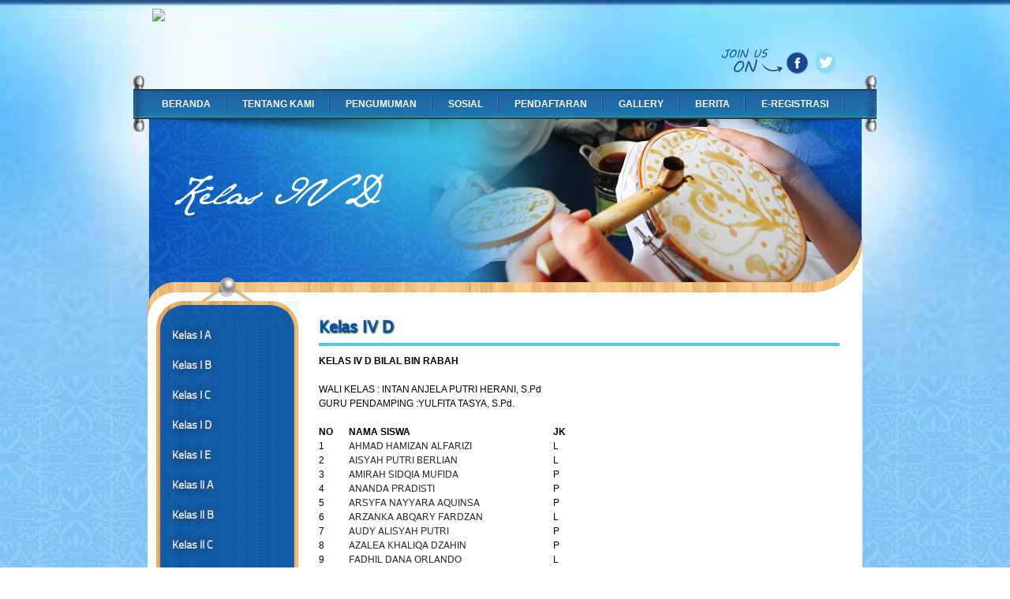

--- FILE ---
content_type: text/html; charset=UTF-8
request_url: http://www.mutiaracendekia.sch.id/homepage_halaman/detail/31
body_size: 2951
content:
<!DOCTYPE HTML>
<!--<!DOCTYPE html PUBLIC "-//W3C//DTD XHTML 1.0 Transitional//EN" "http://www.w3.org/TR/xhtml1/DTD/xhtml1-transitional.dtd"> -->
<html xmlns="http://www.w3.org/1999/xhtml">
	<head>
		<link href="http://www.mutiaracendekia.sch.id/assets-admin/img/logo/41313b0c85efb73ff5274e7c715db27d.png" rel="shortcut icon" type="image/x-icon">

		<title>MUTIARA CENDEKIA                                 </title>
		<meta name="robots" content="index, follow" />
		<meta name="language" content="id" />

		<!-- CSS INCLUDES -->
		<link type="text/css" rel="stylesheet" href="http://www.mutiaracendekia.sch.id/frontpage/includes/css/reset.css" />
		<link type="text/css" rel="stylesheet" href="http://www.mutiaracendekia.sch.id/frontpage/includes/fonts/fonts.css" />
		<link type="text/css" rel="stylesheet" href="http://www.mutiaracendekia.sch.id/frontpage/includes/css/style.css" />
		<link type="text/css" rel="stylesheet" href="http://www.mutiaracendekia.sch.id/frontpage/includes/css/textarea.css" />
		<link type="text/css" rel="stylesheet" href="http://www.mutiaracendekia.sch.id/frontpage/includes/css/imagepopup.css" />

		<link rel="stylesheet" href="https://cdnjs.cloudflare.com/ajax/libs/font-awesome/4.3.0/css/font-awesome.css">
		<link rel="stylesheet" href="http://www.mutiaracendekia.sch.id/frontpage/includes/css/direct-share-buttons.css">

		<script type="text/javascript" src="http://www.mutiaracendekia.sch.id/frontpage/includes/js/jquery-1.9.1.js"></script>
		<script type="text/javascript" src="http://www.mutiaracendekia.sch.id/frontpage/includes/js/jquery-ui.min.js"></script>
		<script type="text/javascript" src="http://www.mutiaracendekia.sch.id/frontpage/includes/js/jquery.easing.1.3.js"></script>
		<script type="text/javascript" src="http://www.mutiaracendekia.sch.id/frontpage/includes/js/jquery.easing.compatibility.js"></script>
		<script type="text/javascript" src="http://www.mutiaracendekia.sch.id/frontpage/includes/js/easySlider1.7.js"></script>
		<script type="text/javascript" src="http://www.mutiaracendekia.sch.id/frontpage/includes/js/jquery.zaccordion.js"></script>
		<script type="text/javascript" src="http://www.mutiaracendekia.sch.id/frontpage/includes/js/script.js"></script>
		<script type="text/javascript" src="http://www.mutiaracendekia.sch.id/frontpage/includes/js/imagepopup.js"></script>
		<script type="text/javascript" src="http://www.mutiaracendekia.sch.id/frontpage/includes/js/jquery.blueberry.js"></script>


	</head>
	<body id="template-home" class="">
		<div id="top-wrap">

			<div id="bg-repeat" class="bg-repeat-home">
				<div id="bg"></div>
				<div id="bg-shadow"></div>
			</div>

			<div id="wrapper">

							<div id="header">



<span class="logo">
		<a href="" title=""><img src='http://www.mutiaracendekia.sch.id/assets-admin/img/logo/' width="300px" /></a>
	</span>
				<div class="social-icon">
					<div class="title"></div>



	<div class="socmed-icon">
		<a href="https://www.facebook.com/mutiara.cendekia.146?ref=br_rs" title="" target="_blank">
		<img alt="" class="providerButton-img" src="http://www.mutiaracendekia.sch.id/frontpage/assets/fb-icon.png" width="28" height="29" /></a>
	</div>
	<div class="socmed-icon">
		<a href="2" title="" target="_blank">
		<img alt="" class="providerButton-img" src="http://www.mutiaracendekia.sch.id/frontpage/assets/twitt-icon.png" width="28" height="29" /></a>
	</div>
				</div>

				<div class="clear"></div>
				<div class="menu">
					<div class="bg-left"></div>
					<div class="bg-center"></div>
					<div class="bg-right"></div>

					<div class="main-menu">
	<ul>
								<li>
				<a href="http://www.mutiaracendekia.sch.id/" title="Home">Beranda</a>
			</li>
			                    	                    	                        <li><a href="http://www.mutiaracendekia.sch.id/homepage_halaman/detail/2">Tentang Kami</a></li>
                                                                    	                        <li><a href="http://www.mutiaracendekia.sch.id/homepage_halaman/detail/6">Pengumuman</a></li>
                                                                    	                                            	                                            	                        <li><a href="http://www.mutiaracendekia.sch.id/homepage_halaman/detail/10">Sosial</a></li>
                                                                    	                        <li><a href="http://www.mutiaracendekia.sch.id/homepage_halaman/detail/36">PENDAFTARAN</a></li>
                                                                        <li><a href="http://www.mutiaracendekia.sch.id/homepage_gallery">GALLERY</a></li>
						<li><a href="http://www.mutiaracendekia.sch.id/homepage_berita">BERITA</a></li>
                        <li><a href="http://www.mutiaracendekia.sch.id/homepage_pmb/daftarUlang">E-REGISTRASI</a></li>
			</ul>
</div>
					<div class="clear"></div>
				</div>
			</div>
<div id="content-container">
	<div id="content-bg">
		<div class="container">
			<div class="banner-title">
				<h2>Kelas IV D</h2>
			</div>
			<div class="img-mask"></div>
		</div>
		<div class="bg-container">
			<div class="bg">
				<div class="banner-bg"></div>
				<div class="side-menu-bg">
	<div class="top"></div>
		<div class="middle">
			<ul id="side-menu">
	<div style="display:none;">
		</div>
			                                    <li><a href="http://www.mutiaracendekia.sch.id/homepage_halaman/detail/15">Kelas I A </a></li>
                        <li><a href="http://www.mutiaracendekia.sch.id/homepage_halaman/detail/16">Kelas I B</a></li>
                        <li><a href="http://www.mutiaracendekia.sch.id/homepage_halaman/detail/17">Kelas I C</a></li>
                        <li><a href="http://www.mutiaracendekia.sch.id/homepage_halaman/detail/18">Kelas I D</a></li>
                        <li><a href="http://www.mutiaracendekia.sch.id/homepage_halaman/detail/19">Kelas I E</a></li>
                        <li><a href="http://www.mutiaracendekia.sch.id/homepage_halaman/detail/20">Kelas II A</a></li>
                        <li><a href="http://www.mutiaracendekia.sch.id/homepage_halaman/detail/21">Kelas II B</a></li>
                        <li><a href="http://www.mutiaracendekia.sch.id/homepage_halaman/detail/22">Kelas II C</a></li>
                        <li><a href="http://www.mutiaracendekia.sch.id/homepage_halaman/detail/23">Kelas II D</a></li>
                        <li><a href="http://www.mutiaracendekia.sch.id/homepage_halaman/detail/24">Kelas III A</a></li>
                        <li><a href="http://www.mutiaracendekia.sch.id/homepage_halaman/detail/25">Kelas III B</a></li>
                        <li><a href="http://www.mutiaracendekia.sch.id/homepage_halaman/detail/26">Kelas III C</a></li>
                        <li><a href="http://www.mutiaracendekia.sch.id/homepage_halaman/detail/27">Kelas III D</a></li>
                        <li><a href="http://www.mutiaracendekia.sch.id/homepage_halaman/detail/28">Kelas IV A</a></li>
                        <li><a href="http://www.mutiaracendekia.sch.id/homepage_halaman/detail/29">Kelas IV B</a></li>
                        <li><a href="http://www.mutiaracendekia.sch.id/homepage_halaman/detail/30">Kelas IV C</a></li>
                        <li><a href="http://www.mutiaracendekia.sch.id/homepage_halaman/detail/31">Kelas IV D</a></li>
                        <li><a href="http://www.mutiaracendekia.sch.id/homepage_halaman/detail/32">Kelas V A</a></li>
                        <li><a href="http://www.mutiaracendekia.sch.id/homepage_halaman/detail/33">Kelas V B</a></li>
                        <li><a href="http://www.mutiaracendekia.sch.id/homepage_halaman/detail/34">Kelas V C</a></li>
                        <li><a href="http://www.mutiaracendekia.sch.id/homepage_halaman/detail/38">Kelas VI A</a></li>
                        <li><a href="http://www.mutiaracendekia.sch.id/homepage_halaman/detail/39">Kelas VI B</a></li>
                        <li><a href="http://www.mutiaracendekia.sch.id/homepage_halaman/detail/40">Kelas VI C</a></li>
                        <li><a href="http://www.mutiaracendekia.sch.id/homepage_halaman/detail/41">Kelas VI D</a></li>
            				
			</ul>					</div>
					<div class="bottom"></div>
				</div>				<div class="container-1">
					
					<!-- Component Article -->
	
	
	
	
		
	
	<h2>Kelas IV D</h2>
	<hr />
	<div class="container_list textarea">
	<table border="0" cellpadding="0" cellspacing="0">
 <tbody>
  <tr>
   <td colspan="2">
   <p><strong>KELAS IV D BILAL BIN RABAH</strong></p>
   </td>
   <td>
   <p> </p>
   </td>
  </tr>
  <tr>
   <td>
   <p> </p>
   </td>
   <td>
   <p> </p>
   </td>
   <td>
   <p> </p>
   </td>
  </tr>
  <tr>
   <td colspan="2">
   <p>WALI KELAS : INTAN ANJELA PUTRI HERANI, S.Pd</p>
   </td>
   <td>
   <p> </p>
   </td>
  </tr>
  <tr>
   <td colspan="2">
   <p>GURU PENDAMPING :YULFITA TASYA, S.Pd.</p>
   </td>
  </tr>
  <tr>
   <td>
   <p> </p>
   </td>
   <td>
   <p> </p>
   </td>
   <td>
   <p> </p>
   </td>
  </tr>
  <tr>
   <td>
   <p><strong>NO</strong></p>
   </td>
   <td>
   <p><strong>NAMA SISWA</strong></p>
   </td>
   <td>
   <p><strong>JK</strong></p>
   </td>
  </tr>
  <tr>
   <td>
   <p>1</p>
   </td>
   <td>
   <table border="0" cellpadding="0" cellspacing="0" xss=removed>
    <tbody>
     <tr>
      <td>AHMAD HAMIZAN ALFARIZI</td>
     </tr>
    </tbody>
   </table>
   </td>
   <td>
   <p>L</p>
   </td>
  </tr>
  <tr>
   <td>
   <p>2</p>
   </td>
   <td>
   <table border="0" cellpadding="0" cellspacing="0" xss=removed>
    <tbody>
     <tr>
      <td>AISYAH PUTRI BERLIAN</td>
     </tr>
    </tbody>
   </table>
   </td>
   <td>
   <p>L</p>
   </td>
  </tr>
  <tr>
   <td>
   <p>3</p>
   </td>
   <td>
   <table border="0" cellpadding="0" cellspacing="0" xss=removed>
    <tbody>
     <tr>
      <td>AMIRAH SIDQIA MUFIDA</td>
     </tr>
    </tbody>
   </table>
   </td>
   <td>
   <p>P</p>
   </td>
  </tr>
  <tr>
   <td>
   <p>4</p>
   </td>
   <td>
   <table border="0" cellpadding="0" cellspacing="0" xss=removed>
    <tbody>
     <tr>
      <td>ANANDA PRADISTI</td>
     </tr>
    </tbody>
   </table>
   </td>
   <td>
   <p>P</p>
   </td>
  </tr>
  <tr>
   <td>
   <p>5</p>
   </td>
   <td>
   <table border="0" cellpadding="0" cellspacing="0" xss=removed>
    <tbody>
     <tr>
      <td>ARSYFA NAYYARA AQUINSA</td>
     </tr>
    </tbody>
   </table>
   </td>
   <td>
   <p>P</p>
   </td>
  </tr>
  <tr>
   <td>
   <p>6</p>
   </td>
   <td>
   <table border="0" cellpadding="0" cellspacing="0" xss=removed>
    <tbody>
     <tr>
      <td>ARZANKA ABQARY FARDZAN</td>
     </tr>
    </tbody>
   </table>
   </td>
   <td>
   <p>L</p>
   </td>
  </tr>
  <tr>
   <td>
   <p>7</p>
   </td>
   <td>
   <table border="0" cellpadding="0" cellspacing="0" xss=removed>
    <tbody>
     <tr>
      <td>AUDY ALISYAH PUTRI</td>
     </tr>
    </tbody>
   </table>
   </td>
   <td>
   <p>P</p>
   </td>
  </tr>
  <tr>
   <td>
   <p>8</p>
   </td>
   <td>
   <table border="0" cellpadding="0" cellspacing="0" xss=removed>
    <tbody>
     <tr>
      <td>AZALEA KHALIQA DZAHIN</td>
     </tr>
    </tbody>
   </table>
   </td>
   <td>
   <p>P</p>
   </td>
  </tr>
  <tr>
   <td>
   <p>9</p>
   </td>
   <td>
   <table border="0" cellpadding="0" cellspacing="0" xss=removed>
    <tbody>
     <tr>
      <td>FADHIL DANA ORLANDO</td>
     </tr>
    </tbody>
   </table>
   </td>
   <td>
   <p>L</p>
   </td>
  </tr>
  <tr>
   <td>
   <p>10</p>
   </td>
   <td>
   <table border="0" cellpadding="0" cellspacing="0" xss=removed>
    <tbody>
     <tr>
      <td>FATAN MUFID AL HAQIE</td>
     </tr>
    </tbody>
   </table>
   </td>
   <td>
   <p>L</p>
   </td>
  </tr>
  <tr>
   <td>
   <p>11</p>
   </td>
   <td>
   <table border="0" cellpadding="0" cellspacing="0" xss=removed>
    <tbody>
     <tr>
      <td>GIAN RAFARDHAN ATHALLAH YULIAN</td>
     </tr>
    </tbody>
   </table>
   </td>
   <td>
   <p>L</p>
   </td>
  </tr>
  <tr>
   <td>
   <p>12</p>
   </td>
   <td>
   <table border="0" cellpadding="0" cellspacing="0" xss=removed>
    <tbody>
     <tr>
      <td>GILBERT RAYYANRAJENDRA</td>
     </tr>
    </tbody>
   </table>
   </td>
   <td>
   <p>L</p>
   </td>
  </tr>
  <tr>
   <td>
   <p>13</p>
   </td>
   <td>
   <table border="0" cellpadding="0" cellspacing="0" xss=removed>
    <tbody>
     <tr>
      <td>KEZIA ZAHRATU SHALIHA</td>
     </tr>
    </tbody>
   </table>
   </td>
   <td>
   <p>P</p>
   </td>
  </tr>
  <tr>
   <td>
   <p>14</p>
   </td>
   <td>
   <table border="0" cellpadding="0" cellspacing="0" xss=removed>
    <tbody>
     <tr>
      <td>M. AZKA ALKHAITAR INDENNI</td>
     </tr>
    </tbody>
   </table>
   </td>
   <td>
   <p>L</p>
   </td>
  </tr>
  <tr>
   <td>
   <p>15</p>
   </td>
   <td>
   <table border="0" cellpadding="0" cellspacing="0" xss=removed>
    <tbody>
     <tr>
      <td>M. KIANOAL AZZAM</td>
     </tr>
    </tbody>
   </table>
   </td>
   <td>
   <p>L</p>
   </td>
  </tr>
  <tr>
   <td>
   <p>16</p>
   </td>
   <td>
   <table border="0" cellpadding="0" cellspacing="0" xss=removed>
    <tbody>
     <tr>
      <td>MARISYA AFIQA HUMAIRAH</td>
     </tr>
    </tbody>
   </table>
   </td>
   <td>
   <p>P</p>
   </td>
  </tr>
  <tr>
   <td>
   <p>17</p>
   </td>
   <td>
   <table border="0" cellpadding="0" cellspacing="0" xss=removed>
    <tbody>
     <tr>
      <td>MUHAMMAD IZRAIL MAHDI</td>
     </tr>
    </tbody>
   </table>
   </td>
   <td>
   <p>L</p>
   </td>
  </tr>
  <tr>
   <td>
   <p>18</p>
   </td>
   <td>
   <table border="0" cellpadding="0" cellspacing="0" xss=removed>
    <tbody>
     <tr>
      <td>MUHAMMAD SA&#39;IN YASIR</td>
     </tr>
    </tbody>
   </table>
   </td>
   <td>
   <p>L</p>
   </td>
  </tr>
  <tr>
   <td>
   <p>19</p>
   </td>
   <td>
   <table border="0" cellpadding="0" cellspacing="0" xss=removed>
    <tbody>
     <tr>
      <td>NABILA BILQIS GUMAIRAH</td>
     </tr>
    </tbody>
   </table>
   </td>
   <td>
   <p>P</p>
   </td>
  </tr>
  <tr>
   <td>
   <p>20</p>
   </td>
   <td>
   <table border="0" cellpadding="0" cellspacing="0" xss=removed>
    <tbody>
     <tr>
      <td>NADHIF SHAKEEL WAJDI</td>
     </tr>
    </tbody>
   </table>
   </td>
   <td>
   <p>L</p>
   </td>
  </tr>
  <tr>
   <td>
   <p>21</p>
   </td>
   <td>
   <table border="0" cellpadding="0" cellspacing="0" xss=removed>
    <tbody>
     <tr>
      <td>RAKSYAKA RAJA PRASETYA</td>
     </tr>
    </tbody>
   </table>
   </td>
   <td>
   <p>L</p>
   </td>
  </tr>
  <tr>
   <td>
   <p>22</p>
   </td>
   <td>
   <table border="0" cellpadding="0" cellspacing="0" xss=removed>
    <tbody>
     <tr>
      <td>RAZKHA AL KHALIFI FRINDY</td>
     </tr>
    </tbody>
   </table>
   </td>
   <td>
   <p>L</p>
   </td>
  </tr>
  <tr>
   <td>
   <p>23</p>
   </td>
   <td>
   <table border="0" cellpadding="0" cellspacing="0" xss=removed>
    <tbody>
     <tr>
      <td>SYAFIRA INAYAH</td>
     </tr>
    </tbody>
   </table>
   </td>
   <td>
   <p>P</p>
   </td>
  </tr>
  <tr>
   <td>
   <p>24</p>
   </td>
   <td>
   <table border="0" cellpadding="0" cellspacing="0" xss=removed>
    <tbody>
     <tr>
      <td>SYAHTIARA NAMIYAH HUWAIDA</td>
     </tr>
    </tbody>
   </table>
   </td>
   <td>
   <p>P</p>
   </td>
  </tr>
  <tr>
   <td> </td>
   <td> </td>
   <td> </td>
  </tr>
 </tbody>
</table>

<p> </p>
	</div>
				</div>
				<div class="clear"></div>
			</div>
		</div>
	</div>
</div>			</div>
		</div> <!-- #top-wrap -->

		<div id="middle">

<div class='news-container'>

<div class="bg-news News Ticker">
	<div class="bg-left news"></div>
	<div class="bg-center news"></div>
	<div class="bg-right news"></div>
	<h2>Sekilas Info</h2>
	<span>
		<p>
			<marquee direction="left" scrollamount="2" onmouseover="this.stop();" onmouseout="this.start();" >
			[2020-02-01 - 22:58:33] Rekening BSI 1805201388 atas nama PENDIDIKAN DAN DAKWAH PELITA TAQWA YAYASAN [2019-12-12 - 14:07:34] Rekening BCA 0574777778 atas nama PENDIDIKAN DAN DAKWAH PELITA TAQWA YAYASAN [2019-12-12 - 14:03:30] Rekening BSI 1805201388 atas nama PENDIDIKAN DAN DAKWAH PELITA TAQWA YAYASAN [2017-11-20 - 06:04:09] Rekening BCA 0574777778 atas nama PENDIDIKAN DAN DAKWAH PELITA TAQWA YAYASAN [2017-11-20 - 06:04:07] Rekening BSI 1805201388 atas nama PENDIDIKAN DAN DAKWAH PELITA TAQWA YAYASAN			</marquee>
		</p>
	</span>
</div>	</div>
	<div class="container-icon">
		<div class="nav-menu-left">
			<a href="#"></a>
		</div>



	<div class="link-middle">
		<div class="icon">
			<img src="http://www.mutiaracendekia.sch.id/assets/images/004-graduates.png" />
		</div>
		<div class="container">
			<h3 id="ewarta-title">Prestasi Sekolah</h3>
			<h4 id="desc">Mutiara Cendekia                                 </h4>
			<span class="readmore">
				<a href="http://mutiaracendekia.sch.id/homepage_halaman/detail/8"></a>
			</span>
		</div>
	</div>
	<div class="link-middle">
		<div class="icon">
			<img src="http://www.mutiaracendekia.sch.id/assets/images/002-clipboard.png" />
		</div>
		<div class="container">
			<h3 id="ewarta-title">PPDB Online</h3>
			<h4 id="desc">Mutiara Cendekia                                 </h4>
			<span class="readmore">
				<a href="http://ppdb.mutiaracendekia.sch.id/"></a>
			</span>
		</div>
	</div>
	<div class="link-middle">
		<div class="icon">
			<img src="http://www.mutiaracendekia.sch.id/assets/images/003-login.png" />
		</div>
		<div class="container">
			<h3 id="ewarta-title">Login Siswa</h3>
			<h4 id="desc">Login Siswa</h4>
			<span class="readmore">
				<a href="http://www.mutiaracendekia.sch.id/homepage_loginsiswa"></a>
			</span>
		</div>
	</div>
	<div class="link-middle">
		<div class="icon">
			<img src="http://www.mutiaracendekia.sch.id/assets/images/exam2.png" />
		</div>
		<div class="container">
			<h3 id="ewarta-title">Ujian Online</h3>
			<h4 id="desc">Mutiara Cendekia                                 </h4>
			<span class="readmore">
				<a href="http://ujian.mutiaracendekia.sch.id/"></a>
			</span>
		</div>
	</div>

		<div class="nav-menu-right">
			<a href="#"></a>
		</div>
	</div>
</div>
		<div id="footer">
	<div class="container-foot">
		<p>&copy;&nbsp;2026 MUTIARA CENDEKIA                                 .  All rights reserved.</p>
	</div>
</div>
	</body>
		<script type="text/javascript" src="http://www.mutiaracendekia.sch.id/frontpage/includes/js/script_home.js"></script>
</html>


--- FILE ---
content_type: text/css
request_url: http://www.mutiaracendekia.sch.id/frontpage/includes/fonts/fonts.css
body_size: 94
content:
@import url('janeausten/stylesheet.css');
@import url('luxisans/stylesheet.css');
@import url('titillium-text/stylesheet.css');



--- FILE ---
content_type: text/css
request_url: http://www.mutiaracendekia.sch.id/frontpage/includes/css/style.css
body_size: 9718
content:
/*komentar disini*/
body {
	background:url('../images/pattern-white.jpg') center -17px repeat;
}

a {
	text-decoration: none;
}

#top-wrap {
	position: relative;
	width:100%;
	height:auto;
}
#bg {
	position:absolute;
	top:0px;
	left:0px;
	width:100%;
	height:100%;
	background:url('../images/bg-blue-top.jpg') top center repeat-x;
	background-size: 1266px 476px;
}
#bg-repeat {
	position:absolute;
	top:0px;
	left:0px;
	width:100%;
	height:100%;
	background:url('../images/bg-blue-repeat.jpg') top center repeat;
}
/*
#main-bg .bg-repeat-home {
	height: 950px;
}*/

#bg-shadow {
	position:absolute;
	bottom:0px;
	left:0px;
	width:100%;
	height:132px;
	background:url('../images/bg-shadow-bottom.png') top center repeat-x;
}

/*.main-bg-top {
	background:url('../images/main-bg-top.png') top center repeat-x;
	width:0 auto;
	height:329px;
	}*/

h1, h2, h3, h4, h5, h6, {
	font-family: 'TitilliumText22LLight', Arial, Helvetica, sans-serif;
}

center {
	display:block;
	}
	
#wrapper { 
		width: 970px;
		margin: 0 auto;
		position:relative;
		}

#header {
		margin :0 auto;
		width : 970px;
		}
		
#header .logo {
	float:left;
	position:relative;
	margin-top: 6px;
	margin-left:33px;
	}

#header .logo a {
	width:100px;
	height: 106px;
	display:block;
	}

#header .logo a img{
	padding: 5px;
}
	
#header .title {
	float:left;
	position:relative;
	margin-top: 39px;
	}

#header .title a {
	/*
	background:url('../images/text-header.png') no-repeat left;
	*/
	width:300px;
	height:46px;
	display:block;
	color: #000;
	font-weight: bold;
	font-family: arial;
	font-size: 16px;
	margin-left: 10px;
}
#header .title a span.big {
	font-size: 28px;
	color: #0084CC;
}

#header .search-box {
	float: left;
	width: 120px;
	height: 31px;
	background: url('../images/search-bg.png') no-repeat;
	font-family: 'TitilliumText22LMedium';
	font-size: 12px;
	margin-top: 67px;
	margin-left: 100PX;
	}

#header .search-box label {
	display:none;	
	}
	
#header .inputbox {
	background: none;
	border: none;
	color: #877460;
	padding: 6px 5px 4px 13px;
	width: 150px;
	text-transform: capitalize;
	outline: none;
	}
	
#header .search-box .button {
	background: url('../images/search.png') no-repeat 0px 0px;
	border: none;
	width: 24px;
	height: 33px;
	font-size: 0px;
	line-height: 0;
	text-indent: -5000px;;
}
	
#header .social-icon {
	position: relative;
	display: block;
	width: 215px;
	height: 40px;
	float: right;
	top: 65px;
}

#header .social-icon .title {
	position: relative;
	display: block;
	width: 86px;
	height: 38px;
	background: url('../images/join.png') top center no-repeat;
	top: -47px;
	}	
	
#header .social-icon .fb-icon {
	position: relative;
	display: block;
	float: left;
	padding-right: 8px;
}

.socmed-icon {
	float: left;
	padding: 0 8px 0 0;
}
	
#header .social-icon .twitt-icon {
	position: relative;
	display: block;
	float: left;
	left:5px;
	top:1px;
	padding-right: 8px;
}	
	
#header .social-icon .contact-icon {
	position: relative;
	display: block;
	float: left;
	left:12px;
	top:1px;
	padding-right: 8px;
}	

.clear {
	clear:both;
	}
	
#header .menu {
	width: 942px;
	height: 40px;
	z-index: 3;
	position: relative;
	margin: 0 auto;
}
	
#header .menu .bg-left {
	position: absolute;
	width: 19px;
	height: 71px;
	background: url('../images/bg-menu-left.png') top center no-repeat;
	z-index: 4;
	top: -16px;
}

#header .menu .bg-center {
	position: absolute;
	width: 930px;
	height: 40px;
	background: url('../images/bg-menu.jpg') center center repeat-x;
	left: 5px;
	}

#header .menu .bg-right {
	position: absolute;
	width: 19px;
	height: 71px;
	background: url('../images/bg-menu-right.png') top center no-repeat;
	right: 0px;
	top: -16px;
}
	
#header .menu .main-menu	{
	position: relative;
	width: 935px;
	height: 32px;
	top: 2px;
	float: left;
	z-index: 30;
	left: 16px;
}
/*	
#header .menu .main-menu .line {
	position: absolute;
	width: 942px;
	background: url('../images/vertical-line.png') top center no-repeat;
	height: 32px;
	top: 10px;
	margin-left: -27px;
	}*/
	
#header .menu .main-menu	ul {
	position: relative;
	float: left;
	width: 942px;
	height: 40px;
	z-index: 99;
}
	
#header .menu .main-menu	ul li	{
	position:relative;
	display:block;
	background: url('../images/listmenu.png') no-repeat 100% 7px;
	z-index: 999;
	height: 40px;
	float: left;
	overflow: hidden;
}
	
#header .menu .main-menu	ul li	a {
	position: relative;
	display: block;
	float: left;
	padding: 12px 20px 0px 20px;
	font-family: arial;
	font-weight: bold;
	font-size: 12px;
	text-decoration: none;
	color: #ffffff;
	z-index: 99999;
	}
	
#header .menu .main-menu	ul li :hover {
	background:url('../images/hover.png') top center repeat-x;
	display:block;
	height:40px;
	}
	
#header .menu .main-menu	ul li .active {
	background:url('../images/hover.png') top center repeat-x;
	display:block;
	height:32px;
	}
	
#content-container { 
		width: 970px;
		margin: 0 auto;
		position:relative;
		}
		
#content-container #content-bg { 
		width: 906px;
		background: url('../images/content-bg.jpg') top center no-repeat;
		margin: 0 auto;
		position:relative;
		margin-top: -5px;
}

/*#content-container #content-bg-home { 
		width: 906px;
		background: url('../images/content-bg.jpg') top center no-repeat;
		margin: 0 auto;
		position:relative;
		top: 2px;
}*/
		
#content-container #content-bg #container{ 
		width: 906px;
		height:319px;
		position:relative;
		}

#content-container #content-bg .area #nav-slider { 
	position: absolute;
	width: 122px;
	height: 17px;
	z-index: 99999;
	bottom: 0px;
	left: 421px;
	float: left;
	top: 317px;
}
	
#content-container #content-bg .area #nav-slider .button a{ 
	position: relative;
	display: block;
	width: 11px;
	height: 11px;
	background: url('../images/button.png') top center no-repeat;
	float: left;
	}
	
#content-container #content-bg .area #nav-slider .button a.active{ 
	position: relative;
	display: block;
	width: 15px;
	height: 15px;
	background: url('../images/button-select.png') top center no-repeat;
	float: left;
	margin-top: -2px;
	}
	
#content-container #content-bg .area #nav-slider .nav-left a{ 
	position: relative;
	display: block;
	width: 22px;
	height: 22px;
	background: url('../images/nav-left.png') top center no-repeat;
	float: left;
	top: -2px;
	padding: 0px 2px 0px 2px;
	}

#content-container #content-bg .area #nav-slider .nav-right a{ 
	position: relative;
	display: block;
	width: 22px;
	height: 22px;
	background: url('../images/nav-right.png') top center no-repeat;
	float: left;
	top: -2px;
	}

#content-container #content-bg .left {
	position: absolute;
	display: block;
	width: 34px;
	height: 38px;
	background: url('../images/shadow-left.png') top center no-repeat;
	left: -31px;
	top: 20px;
	}
	
#content-container #content-bg .right {
	position: absolute;
	display: block;
	width: 34px;
	height: 38px;
	background: url('../images/shadow-right.png') top center no-repeat;
	right: -32px;
	top: 18px;
	}
	
/*#
#container .area #nav-slider ul { 
	position:absolute;
	display:block;
	}
#container .area #nav-slider ul li { 
	position:absolute;
	display:block;
	}
#content-container #content-bg #container .area #nav-slider ul li a { 
	position:absolute;
	display:block;
	width:11px;
	height:11px;
	background: url('../images/button.png') top center no-repeat;
	}
#content-container #content-bg #container .area ul li {
	position: relative;
	float: left;
	padding: 3px;
	font-weight: bold;
	bottom: 3px;
	}
	
#content-container #content-bg #container .area ul li  a {
	display: block;
	padding-top:8px;
	width: 8px;
	height: 0;
	overflow: hidden;
	cursor: pointer;
	}
*/	
.area {
	overflow: hidden;
	position: relative;
	width: 970px;
	height: 346px;
	margin: 0px 0 0 -32px;
}

#content-container #content-bg .area .bannerleft-bg {
	left: 1px;
	position: absolute;
	display: block;
	}
#content-container #content-bg .area .bannerleft-bg .container .bannerleft{
	z-index:999;
	position: absolute;
	display: block;
	width: 482px;
	height: 319px;
	background-color: #fff;
	border-radius: 0px 160px 160px 0px;
	}
	
.bannerleft img{
	position:relative;
	display:block;
	z-index:5;
	float:left;
	margin-top:10px;
	border-radius: 0px 150px 150px 0px;
	}
	
#content-container #content-bg .area .banner-right {
	position: relative;
	display: block;
	}
/*	
#content-container #content-bg .area .banner-right #banner-right {
	position: absolute;
	display: block;
	}
*/
#content-container #content-bg .area .banner-right #banner-right .banner-right-bg{
	z-index:99;
	position: absolute;
	display: block;
	width: 482px;
	height: 319px;
	background-color: #fff;
	border-radius: 160px 0px 0px 160px;
	}

.banner-right #banner-right .banner-right-bg .bannerright {
	position: absolute;
	display: block;
	width: 473px;
	height: 299px;
	background: url('../images/slider-right-bg.png') top center no-repeat;
	z-index: 4;
	top: 10px;
	right: 0px;
}
	
.banner-right #banner-right .banner-right-bg .bannerright .container {
	right: 0px;
	position: absolute;
	display: block;
	width: 430px;
	height: 192px;
	z-index: 5;
	overflow: hidden;
	top: 62px;
	text-align: center;
	margin-right: 16px;
	}
	
.banner-right #banner-right .banner-right-bg .bannerright h1.banner-title{
	position: relative;
	display: block;
	width: 100%;
	height: 98px;
	font-family: arial;
	font-size: 48px;
	font-weight: bolder;
	color: #fff;
	text-align:center;
	overflow: hidden;
	top: -3px;
	left: 0px;
} 

.banner-right #banner-right .banner-right-bg .bannerright h3.banner-desc {
	position: relative;
	display: block;
	width: 390px;
	height: 42px;
	font-family: arial;
	font-size: 20px;
	color: #fff;
	text-align: center;
	overflow: hidden;
	margin: 0 auto;
	}

.banner-right #banner-right .banner-right-bg .bannerright  .readmore {
	position: relative;
	display:block;
	}
	
.banner-right #banner-right .banner-right-bg .bannerright  .readmore a {
	position: relative;
	display: block;
	width: 118px;
	height: 38px;
	background: url('../images/readmore.png') top center no-repeat;
	margin: 0 auto;
	border-radius: 20px;
	top: 10px;
	}
	
.banner-right #banner-right .banner-right-bg .bannerright  .readmore a:hover {
	position: relative;
	display: block;
	width: 118px;
	height: 38px;
	background: url('../images/readmore_hover.png') top center no-repeat;
	margin: 0 auto;
	border-radius: 20px;
	top: 10px;
	border-radius: 16px;
	}
	
#content-container  #content-bg #container2 {
	position: relative;
	display: inline-block;
	width: 942px;
	height: 193px;
	margin: 0 auto;
	margin-top: -32px;
	left: -25px;
	}
	
#content-container  #content-bg #container2 .berita-terbaru {
	position: relative;
	display: block;
	width: 341px;
	height: 147px;
	margin: 0 auto;
	top: 44px;
	float: left;
	}
	
#content-container #content-bg #container2 .berita-terbaru .icon{
	position: relative;
	display: block;
	width: 135px;
	height: 134px;
	margin-right: 8px;
	top: 6px;
	float: left;
	background: url('../images/bg-icon.png') top center no-repeat;
	}
	
#content-container #content-bg #container2 .berita-terbaru .icon img{
	position: relative;
	display: block;
	width: 121px;
	height: 121px;
	margin: 0 auto;
	border-radius: 60px;
	bottom: -5px;
	left: 0px;
	}

#content-container #content-bg #container2 .berita-terbaru h4{
	position: relative;
	display: block;
	font-family: arial;
	font-size: 18px;
	font-weight:bold;
	color: #2d71d5;
	top: 14px;
	}
	
#content-container #content-bg #container2 .berita-terbaru p.desc{
	position: relative;
	display: block;
	top: 28px;
	text-align: left;
	font-family: sans-serif, helvetica;
	font-size: 12px;
	color: #343434;
	overflow: hidden;
	width: 180px;
	height: 50px;
	}

#content-container #content-bg #container2 .berita-terbaru .readmore a{
	position: relative;
	display: block;
	width: 58px;
	height: 24px;
	background: url('../images/more.png') top center no-repeat;
	top: 41px;
	margin: 0 auto;
	}
	
#content-container #content-bg #container2 .berita-terbaru .readmore a:hover{
	position: relative;
	display: block;
	width: 58px;
	height: 24px;
	background: url('../images/more_hover.png') top center no-repeat;
	top: 41px;
	margin: 0 auto;
	border-radius: 16px;
	}
	
#content-container #content-bg #container2 .sosial {
	position: relative;
	display: block;
	width: 341px;
	height: 147px;
	margin: 0 auto;
	top: 44px;
	float: left;
	}

#content-container #content-bg #container2 .sosial .icon{
	position: relative;
	display: block;
	width: 135px;
	height: 134px;
	margin-right: 8px;
	top: 6px;
	float: left;
	background: url('../images/bg-icon.png') top center no-repeat;
	}
	
#content-container #content-bg #container2 .sosial .icon img{
	position: relative;
	display: block;
	width: 121px;
	height: 121px;
	margin: 0 auto;
	border-radius: 60px;
	bottom: -5px;
	left: 0px;
	}

#content-container #content-bg #container2 .sosial h4{
	position: relative;
	display: block;
	font-family: arial;
	font-size: 18px;
	font-weight:bold;
	color: #2d71d5;
	top: 14px;
	}
	
#content-container #content-bg #container2 .sosial p.desc {
	position: relative;
	display: block;
	top: 28px;
	text-align: left;
	font-family: sans-serif, helvetica;
	font-size: 12px;
	color: #343434;
	overflow: hidden;
	width: 184px;
	height: 50px;
	}

#content-container #content-bg #container2 .sosial .readmore a{
	position: relative;
	display: block;
	width: 58px;
	height: 24px;
	background: url('../images/more.png') top center no-repeat;
	top: 41px;
	margin: 0 auto;
}

#content-container #content-bg #container2 .sosial .readmore a:hover{
	position: relative;
	display: block;
	width: 58px;
	height: 24px;
	background: url('../images/more_hover.png') top center no-repeat;
	top: 41px;
	margin: 0 auto;
	border-radius: 16px;
}
	 
#content-container #content-bg #container2 .peta-pendidikan {
	position: relative;
	display: block;
	width: 256px;
	height: 192px;
	margin: 0 auto;
	float: right;
	}

#content-container #content-bg #container2 .peta-pendidikan h4{
	position: relative;
	display: block;
	font-family: arial;
	font-size: 30px;
	font-weight: bold;
	color: #2d71d5;
	bottom: -96px;
	}
	
#content-container #content-bg #container2 .peta-pendidikan img{
	position: absolute;
	display: block;
	width: 184px;
	height: 182px;
	left: 50px;
	bottom: -1px;
	}

#content-container #content-bg #container2 .peta-pendidikan .readmore a{
	position: absolute;
	display: block;
	width: 58px;
	height: 24px;
	background: url('../images/more.png') top center no-repeat;
	top: 159px;
	border-radius: 16px;
	}
	
#content-container #content-bg #container2 .peta-pendidikan .readmore a:hover{
	position: absolute;
	display: block;
	width: 58px;
	height: 24px;
	background: url('../images/more_hover.png') top center no-repeat;
	top: 159px;
	border-radius: 16px;
	}
	
#content-container #content-bottom { 
	position: relative;
	width: 942px;
	height:293px;
	background: url('../images/bg-bottom.png') top center no-repeat;
	margin: 0 auto;
	}

/*#content-container #content-bottom {
	position:relative;
	display:block;
	width:864px;
	height:34px;
	}*/
#content-container #content-bottom .bottom1 { 
	position:relative;
	display:block;
	float:left;
	width:322px;
	height:233px;
	margin: 20px 0px 0px 2px;
	}
	
#content-container #content-bottom .bottom1 .readmore a { 
	position: relative;
	display: block;
	float: left;
	width: 58px;
	height: 24px;
	background: url('../images/more.png') top center no-repeat;
	left: 25px;
	top: -36px;
	border-radius: 16px;
}

#content-container #content-bottom .bottom1 .readmore a:hover { 
	position: relative;
	display: block;
	float: left;
	width: 58px;
	height: 24px;
	background: url('../images/more_hover.png') top center no-repeat;
	left: 25px;
	top: -36px;
	border-radius: 16px;
}
	
#content-container #content-bottom .bottom2 { 
	position: relative;
	display: block;
	float: left;
	width: 343px;
	height: 230px;
	top: 23px;
	left: 17px;
	}
	
#content-container #content-bottom .bottom2 .btn2-container { 
	position: relative;
	display: block;
	float: left;
	left: 28px;
	top: 9px;
}

	/* Slider Bottom
.bottom2 .btn2-container #slider  { 
	position: relative;
	display: block;
	margin: 0 auto;
	width: 285px;
	height: 160px;
	overflow:hidden;
	}

#leftControl {
	top: 35px;
	background: url('../images/nav-left-slide.png') top center no-repeat;
	position: absolute;
	float: left;
	width: 25px;
	z-index: 9;
	left: -19px;
	text-indent: -99999px;
	height: 49px;
}

#rightControl {
	top: 35px;
	background: url('../images/nav-right-slide.png') top center no-repeat;
	position: absolute;
	float: left;
	width: 25px;
	z-index: 9;
	right: -19px;
	text-indent: -99999px;
	height: 49px;
	}
	
/*.bottom2 .btn2-container #slide #SlideInner { 
	position: absolute;
	display: block;
	margin: 0 auto;
	width: 2044px;
	height: 160px;
	}
	
.bottom2 .btn2-container #slider ul { 
	position: relative;
	display: block;
	margin: 0 auto;
	width: 285px;
	height: 150px;
	border-radius:5px;
	top: 8px;
	float:left;
	}
	
*/
#slider ul li a { 
	position: relative;
	display: block;
	font-family: arial;
	font-size: 12px;
	color: #fff;
	width: 285px;
	height: 25px;
	top: 18px;
	text-align: center;
	overflow: hidden;
	left: 3px;
	text-decoration:none;
	}

#slider ul li a:hover { 
	color:#ffff00;
	}
	
#slider  ul li img {
	position: relative;
	display: block;
	bottom: -5px;
	width: 273px;
	height: 103px;
	border: 3px solid #fff;
	border-radius:5px;
	}
	
#content-container #content-bottom .bottom2 .readmore a { 
	position: absolute;
	display: block;
	float: left;
	width: 58px;
	height: 24px;
	background: url('../images/more.png') top center no-repeat;
	left: 25px;
	bottom: 4px;
	}
	
#content-container #content-bottom .bottom2 .readmore a:hover { 
	position: absolute;
	display: block;
	float: left;
	width: 58px;
	height: 24px;
	background: url('../images/more_hover.png') top center no-repeat;
	left: 25px;
	bottom: 4px;
	border-radius: 16px;	
	}
	
#content-container #content-bottom .bottom3 { 
	position: relative;
	display: block;
	float: left;
	width: 242px;
	height: 233px;
	margin: 20px 0px 0px 16px;
	}
	
#content-container #content-bottom .bottom3 .btn3-container{ 
	position: relative;
	display: block;
	float: left;
	width: 232px;
	height: 233px;
	margin: 10px 0px 0px 8px;
	}
	
#content-container #content-bottom .bottom3 .btn3-container #btn-img3 { 
		position: relative;
		display: block;
		float: left;
		width: 232px;
		height: 157px;
		background: url('../images/dakwah-bg.png') top center no-repeat;
		}
		
#content-container #content-bottom .bottom3 .readmore a {
	position: relative;
	display: block;
	float: left;
	width: 58px;
	height: 24px;
	background: url('../images/more.png') top center no-repeat;
	left: 10px;
	top: -69px;
}

#content-container #content-bottom .bottom3 .readmore a:hover {
	position: relative;
	display: block;
	float: left;
	width: 58px;
	height: 24px;
	background: url('../images/more_hover.png') top center no-repeat;
	left: 10px;
	top: -69px;
	border-radius: 16px;
}
	/*	position: absolute;
		display: block;
		float: right;
		width: 58px;
		height: 26px;
		background: url('../images/more.png') top center no-repeat;
		right: 6px;
		top: 7px;
		text-indent: 9999px;*/

#content-container #content-bottom .bottom3 .btn3-container h2 { 
		position: relative;
		display: block;
		float: left;
		font-family:arial;
		text-decoration:underline;
		color: #fff;
		top: 8px;
}
	
#content-container #content-bottom  h3 {
		font-family: arial;
		font-weight: bold;
		font-size: 18px;
		color: #ffffff;
		margin: 10px 0px 0px 23px;
		text-transform: capitalize;
	}
	
#content-container #content-bottom  .bottom3 h3 {
		font-family: arial;
		font-weight: bold;
		font-size: 18px;
		color: #ffffff;
		float: left;
		margin: 10px 0px 0px 8px;
	}
	
#content-container #content-bottom .btn1-container {
		position:relative;
		display:block;
		width:295px;
		height: 197px;
		float: left;
		margin: 8px 0px 0px 25px;
	
		overflow: hidden;
}
	
#content-container #content-bottom .btn1-container #btn-img1 {
	position: relative;
	display: block;
	width: 77px;
	height: 54px;
	float: left;
	background: url('..images/image-btn1.jpg') top center no-repeat;
	border: 2px solid;
	border-color: #ffffff;
	margin: 3px 8px 0px 0px;
	}
	
#content-container #content-bottom .btn1-container img {
	position: relative;
	float: left;
	border: 1px solid;
	border-color: #ffffff;
	margin: 3px 8px 0px 0px;
	}	
	
.latestnews-title {
	font-family: 'VAGROUND', Arial, Helvetica, sans-serif;
	margin-bottom:7px;
	font-size: 12px;
	color: #EBFF00;
	line-height: 1.2;
	margin-bottom: 3px;
	font-weight:bold;
}

.latestnews-title:hover {
	color: #E2E213;
}

#content-container #content-bottom .btn1-container p {
	font-family: 'VAGROUND', Arial, Helvetica, sans-serif;
	color: #ffffff;
	text-align: left;
	padding: 3px 4px 0px 0px;
	font-size: 12px;
	line-height: 1.2;
}

.news-container {
	display: block;
	float: left;
	height: auto;
	overflow: hidden;
	position: absolute;
	top: -55px;
	width: 100%;
}

.center2 {
	position: relative;
	display: block;
	width: 611px;
	height: 40px;
	background: url('../images/bg-2.jpg') top center repeat-x;
	float: left;
	top: 1px;
	}
	
.news-container .bg-news {
	width: 942px;
	height: 31px;
	z-index: 3;
	position: relative;
	margin: 0 auto;
	padding-bottom: 20px;
}

.news-container .bg-news .home {
	display: none;
}
	 
.news-container .bg-news .bg-left {
	position: absolute;
	width: 19px;
	height: 71px;
	background: url('../images/bg-menu-left.png') top center no-repeat;
	z-index: 4;
	}
	
.news-container .bg-news h2 {
	position: absolute;
	display: block;
	color: #fff;
	font-weight: bold;
	font-family: sans-serif, helvetica;
	left: 20px;
	padding-top: 29px;
}

.news-container .bg-news p {
	font-family: sans-serif, helvetica;
	position: absolute;
	display: block;
	font-size: 12px;
	color: #ffffff;
	left: 175px;
	margin: 0 auto;
	padding-top: 30px;
	padding-right: 20px;
}
	
#middle {
	position: relative;
	width: 942px;
	height: 126px;
	margin: 0 auto;
}

#middle .container-icon {
	position: relative;
	width: 942px;
	height: 95px;
	float: left;
	padding-top: 40px;
}
	
#middle .container-icon .nav-menu-left a {
	position: relative;
	float: left;
	width: 19px;
	height: 19px;
	background: url('../images/nav-left.png') top center no-repeat;
	margin: 35px 5px 0px 5px;
	border-radius: 10px;
	}
#middle .container-icon .link-middle {
	position: relative;
	float: left;
	width: 209px;
	height: 95px;
	left: 8px;
	}
	
#middle .container-icon .link-middle .icon {
	position: relative;
	float: left;
	width: 58px;
	height: 60px;
	/*background: url('../images/icon-ewarta.png') top center no-repeat;
	margin: 8px 0px 0px 4px;*/
	}

#middle .container-icon .link-middle .container {
	position:relative;
	display:block;
	width: 139px;
	height:97px;
	float:right;
	}

#middle .container-icon .link-middle .container h3#ewarta-title {
	position: absolute;
	display: block;
	width: 100%;
	height: 18px;
	overflow: hidden;
	text-align: left;
	color:#0060ac;
	font-family:arial;
	font-weight:bold;
	}
	
#middle .container-icon .link-middle .container h4#desc {
	position: absolute;
	display: block;
	width: 100%;
	height: 29px;
	overflow: hidden;
	top: 20px;
	text-align: left;
	font-family:arial;
	font-size:14px;
	color:#656565;
	}

#middle .container-icon .link-middle .container .readmore a {
	position: absolute;
	display: block;
	width: 58px;
	height: 26px;
	background: url('../images/more.png') top center no-repeat;
	top: 56px;
	float: left;
	}
	
#middle .container-icon .menu-pmb {
	position: relative;
	float: left;
	width: 215px;
	height: 95px;
	left: 6px;
	}

#middle .container-icon .link-middle .icon {
	position: relative;
	float: left;
	width: 72px;
	height: 65px;
	/*background: url('../images/icon-pmb.png') top center no-repeat;
	margin: -1px 0px 0px -6px;*/
	}

#middle .container-icon .link-middle .container {
	position:relative;
	display:block;
	width: 140px;
	height:97px;
	float:right;
	}

#middle .container-icon .link-middle .container h3#pmb-title {
	position: absolute;
	display: block;
	width: 100%;
	height: 18px;
	overflow: hidden;
	text-align: left;
	color:#0060ac;
	font-family:arial;
	font-weight:bold;
	}
	
#middle .container-icon .link-middle .container h4#desc {
	position: absolute;
	display: block;
	width: 100%;
	height: 29px;
	overflow: hidden;
	top: 20px;
	text-align: left;
	font-family:arial;
	font-size:14px;
	color:#656565;
	}

#middle .container-icon .link-middle .container .readmore a {
	position: absolute;
	display: block;
	width: 58px;
	height: 26px;
	background: url('../images/more.png') top center no-repeat;
	top: 56px;
	float: left;
	}
	
#middle .container-icon .link-middle {
	position: relative;
	float: left;
	width: 217px;
	height: 95px;
	left: 8px;
	}
	
#middle .container-icon .link-middle .icon {
	position: relative;
	float: left;
	width: 59px;
	height: 60px;
	/*background: url('../images/icon-elearning.png') top center no-repeat;
	margin: 7px 0px 0px 2px;*/
	}

#middle .container-icon .link-middle .container {
	position:relative;
	display:block;
	width: 140px;
	height:97px;
	float:right;
	}
	
#middle .container-icon .link-middle .container h3#elearning-title {
	position: absolute;
	display: block;
	width: 100%;
	height: 18px;
	overflow: hidden;
	text-align: left;
	color:#0060ac;
	font-family:arial;
	font-weight:bold;
	}

#middle .container-icon .link-middle:nth-child(3) h3 {
	/*color: red !important;*/
}
#middle .container-icon .link-middle:nth-child(4) h3 {
	/*color: red !important;*/
}
	
#middle .container-icon .link-middle .container h4#desc {
	position: absolute;
	display: block;
	width: 100%;
	height: 29px;
	overflow: hidden;
	top: 20px;
	text-align: left;
	font-family:arial;
	font-size:14px;
	color:#656565;
	}

#middle .container-icon .link-middle .container .readmore a {
	position: absolute;
	display: block;
	width: 58px;
	height: 26px;
	background: url('../images/more.png') top center no-repeat;
	top: 56px;
	float: left;
	}
	
#middle .container-icon .menu-edakwah {
	position: relative;
	float: left;
	width: 222px;
	height: 95px;
	left: 10px;
	}

#middle .container-icon .link-middle .icon {
	position: relative;
	float: left;
	width: 77px;
	height: 60px;
	/*background: url('../images/icon-edakwah.png') top center no-repeat;
	margin: 2px 0px 0px 0px;*/
	}

#middle .container-icon .link-middle .container {
	position:relative;
	display:block;
	width:123px;
	height:97px;
	float:right;
	}
	
#middle .container-icon .link-middle .container h3#edakwah-title {
	position: absolute;
	display: block;
	width: 100%;
	height: 18px;
	overflow: hidden;
	text-align: left;
	color:#0060ac;
	font-family:arial;
	font-weight:bold;
	}
	
#middle .container-icon .link-middle .container h4#desc {
	position: absolute;
	display: block;
	width: 100%;
	height: 29px;
	overflow: hidden;
	top: 20px;
	text-align: left;
	font-family:arial;
	font-size:14px;
	color:#656565;
	}

#middle .container-icon .link-middle .container .readmore a {
	position: absolute;
	display: block;
	width: 58px;
	height: 24px;
	background: url('../images/more.png') top center no-repeat;
	top: 56px;
	float: left;
	border-radius: 16px;
	}
	
#middle .container-icon .link-middle .container .readmore a:hover {
	position: absolute;
	display: block;
	width: 58px;
	height: 24px;
	background: url('../images/more_hover.png') top center no-repeat;
	top: 56px;
	float: left;
	border-radius: 16px;
	}
	
#middle .container-icon .nav-menu-right a {
	position: relative;
	float: right;
	width: 19px;
	height: 19px;
	background: url('../images/nav-right.png') top center no-repeat;
	margin: 35px 5px 0px 20px;
	right: 5px;
	border-radius: 10px;
	}
	
#footer	{ 
		position:relative;
		height:40px;
		width:100%;
		background-color: #0060ac;
		margin: 0 auto;
}

#footer .container-foot {
	position:relative;
	display:block;
	width:942px;
	height:40px;
	margin: 0 auto;
}
	
#footer .container-foot p {
	position:relative;
	display:block;
	font-family:arial;
	color:#fff;
	float:left;
	margin-top: 6px;
	font-size: 12px;
	}
	
#footer .container-foot a {
	text-decoration:none;
	color:#ffffff;
	}

#footer .container-foot a:hover {
	text-decoration: underline;
	}
	
	
/* Easy Slider */

#slider ul, #slider li,
#slider2 ul, #slider2 li{
	margin:0;
	padding: 0;
	list-style:none;
	}
#slider2{margin-top:1em;}
#slider li, #slider2 li{ 
	/* 
		define width and height of list item (slide)
		entire slider area will adjust according to the parameters provided here
	*/ 
	width:279px;
	height:241px;
	overflow:hidden; 
	}	
#prevBtn, #nextBtn,
#slider1next, #slider1prev{ 
	display:block;
	width:30px;
	height: 58px;
	position:absolute;
	left: -25px;
	top: 35px;
	z-index:1000;
	}	
#nextBtn, #slider1next{ 
	left: 279px;
	}														
#prevBtn a, #nextBtn a,
#slider1next a, #slider1prev a{  
	display:block;
	position:relative;
	width:30px;
	height:77px;
	background:url(../images/nav-left-slide.png) no-repeat 0 0;	
	text-indent: 9999px;
	overflow:hidden;
	}	
#nextBtn a, #slider1next a{ 
	background:url(../images/nav-right-slide.png) no-repeat 0 0;	
	}	
	
/* numeric controls */	
ol#controls{
	margin:1em 0;
	padding:0;
	height:28px;	
	}
ol#controls li{
	margin:0 10px 0 0; 
	padding:0;
	float:left;
	list-style:none;
	height:28px;
	line-height:28px;
	}
ol#controls li a{
	float:left;
	height:28px;
	line-height:28px;
	border:1px solid #ccc;
	background:#DAF3F8;
	color:#555;
	padding:0 10px;
	text-decoration:none;
	}
ol#controls li.current a{
	background:#5DC9E1;
	color:#fff;
	}
ol#controls li a:focus, #prevBtn a:focus, #nextBtn a:focus{outline:none;}

/* // Easy Slider */

/* Menu Tentang Kami */

#content-bg .container {
	width: 100%;
	height: 205px;
	margin: 0 auto;
	position:relative;
	}

#content-bg .container .title {
	width: 100%px;
	height:220px;
	margin: 0 auto;
	position:relative;
	}
.container .banner-title {
	position: absolute;
	width: 430px;
	height: 110px;
	left: 30px;
	top: 77px;
	z-index: 20;
	}

.container .banner-title h2 {
	font-family:janeausten;
	color:#fff;
	font-size: 44px;
	font-style:italic;
	}

#content-bg .container .img-mask {
	width: 550px;
	height:216px;
	position: relative;
	background: url('../images/masking.png') top center no-repeat;
	float: right;
	margin-top: 1px;
	}

#content-bg .bg-container {
	width:100%;
	position:relative;
	margin:0 auto;
	background-color: #fff;	
	}
	
#content-bg .banner-bg {
	width: 100%;
	height: 108px;
	position: absolute;
	margin: 0 auto;
	background: url('../images/bg-banner-top.png') top center no-repeat;
	top: -94px;
	z-index: 2;
	}
	
.bg-container .bg {
	width: 100%;
	position: relative;
	margin-top: 38px;
	background-color:#ffffff;
	min-height: 675px;
}

.bg .side-menu-bg {
	width: 182px;
	height: auto;
	position: relative;
	float: left;
	/*background: url('../images/side-menu-bg.png') top center no-repeat;*/
	margin-top: -8px;
	margin-left: 10px;
	z-index: 2;
	border-radius: 35px;
}

.side-menu-bg .top {
	position: relative;
	width: 182px;
	height: 32px;
	background: url('../images/side-menu-bg-top.png') top center no-repeat;
	z-index: 2;
}

.side-menu-bg .middle {
	position: relative;
	width: 182px;
	height: auto;
	background: url('../images/side-menu-bg-middle.png') top center repeat-y;
	z-index: 2222;
	min-height: 143px;
}

.side-menu-bg .bottom {
	position: relative;
	width: 182px;
	height: 32px;
	background: url('../images/side-menu-bg-bottom.png') top center no-repeat;
	z-index: 2;
	top: -2px;
}
	
.bg .container-1 {
	width: 660px;
	height: auto;
	position: relative;
	float: left;
	z-index: 2;
	margin-bottom: 50px;
	margin-left: 25px;
}
	
.container-1 h2 {
	font-family: luxisans, TitilliumText22LLight, Arial, Helvetica, sans-serif;
	color: #0a4eb8;
	font-size: 20px;
	text-shadow: 1px 1px 2px #094B0E;
	font-weight:bold;
	margin: 15px 0px 10px 0px;
	}
	
.container-1 .bg-menu2 {
	position:relative;
	display:block;
	width:661px;
	height:40px;
	left: 15px;
	top: 20px;
}

.container-1 .bg-menu3 {
	position:relative;
	display:block;
	width:661px;
	height:40px;
	left: 15px;
	top: 200px;
}

.container-1 .bg-menu4 {
	position:relative;
	display:block;
	width:661px;
	height:40px;
	left: 15px;
	top: -350px;
}
	
.left2 {
	position: relative;
	display: block;
	width: 20px;
	height: 40px;
	background: url('../images/left-2.png') top center no-repeat;
	float: left;
	}
	
.right2 {
	position: relative;
	display: block;
	width: 29px;
	height: 40px;
	background: url('../images/right-2.png') top center no-repeat;
	float: left;
	}
	
.center2 {
	position: relative;
	display: block;
	width: 611px;
	height: 40px;
	background: url('../images/bg-2.jpg') top center repeat-x;
	float: left;
	top: 1px;
	}
	
.bg-news {
	width: 942px;
	height: 31px;
	z-index: 3;
	position: relative;
	margin: 0 auto;
}
	
.bg-news .bg-left {
	position: absolute;
	width: 19px;
	height: 71px;
	background: url('../images/bg-menu-left.png') top center no-repeat;
	z-index: 4;
	}
	
/* Style According */

.container_acc {
	position: absolute;
	height: 485px;
}

h2.acc_trigger {
	padding: 0;	
	margin: 0 0 0px 0px;
	background: url(../images/acc-bg.png) no-repeat;
	height: 40px;	line-height: 46px;
	width: 659px;
	font-size: 2em;
	font-weight: normal;
	float: left;
}
h2.acc_trigger a {
	color: #fff;
	text-decoration: none;
	padding: 0 0 0 50px;
	font-size: 20px;
	display: block;
	margin: 5px 0px 0px -10px;
	font-style: normal;
	font-family: arial;
	}
	
h2.acc_trigger a:hover {
	color: #ccc;
}
h2.active {background-position: left bottom;}
.acc_container {
	position:;
	margin: 59px 0 5px; 
	padding: 0;
	overflow: hidden;
	font-size: 1.2em;
	width: 100%;
	clear: both;
	-webkit-border-bottom-right-radius: 5px;
	-webkit-border-bottom-left-radius: 5px;
	-moz-border-radius-bottomright: 5px;
	-moz-border-radius-bottomleft: 5px;
	border-bottom-right-radius: 5px;
	border-bottom-left-radius: 5px; 
}
.acc_container .block {
	padding: 20px;
	width:625px;
	height:200px;
	margin: 0 auto;
}
.acc_container .block p {
	padding: 5px 0;
	margin: 5px 0;
}
.acc_container h3 {
	font: 2.5em normal Georgia, "Times New Roman", Times, serif;
	margin: 0 0 10px;
	padding: 0 0 5px 0;
	border-bottom: 1px dashed #ccc;
}

	
.bg-news .bg-center {
	position: absolute;
	width: 930px;
	height: 71px;
	background: url('../images/bg-menu.jpg') center center repeat-x;
	}

.bg-news .bg-right {
	position: relative;
	width: 19px;
	height: 71px;
	background: url('../images/bg-menu-right.png') top center no-repeat;
	float: right;
	}

table {
	font-family:helvetica, sans-serif;
	font-size: 14px;
	color:#333333;
	}
	
table .td_1 {
	width: 200px;
	padding: 5px;
	height: 20px;
	}
	
table .td_2 {
	width: 10px;
	padding: 5px;
	}
table .td_3 {
	width: 316px;
	padding: 5px;
	height: 20px;
	}

li.struktur-org {
    padding: 29px 0px 0px 26px;
	}
	
li.simbol {
	padding: 22px 0px 0px 71px;
	}
	
li.kerja-sama {
	padding: 22px 0px 0px 57px;
	}
li.warta {
	padding: 20px 0px 0px 44px;
	}
li.unsur {
	padding: 15px 0px 0px 72px;
	}
	
li a {
	font-family: 'TitilliumText22LLight', Arial, Helvetica, sans-serif;
	text-decoration: none;
	color: #f0f4f9;
	font-size: 13px;
	position: relative;
	text-transform: uppercase;
	width: 100%;
	height: 100%;
	display: block;
}

.middle ul .sub-side-menu li a {
	text-decoration: none;
	color: #f0f4f9;
	font-size: 13px;
	position: relative;
	text-transform: capitalize;
	width: 128px;
	height: auto;
	display: block;
	text-shadow: 0px 0px 10px #333;
	border-radius: 10px;
	padding:8px 0px 8px 22px;
	margin-left: 10px;
}

.middle ul li a {
	text-decoration: none;
	color: #f0f4f9;
	font-size: 14px;
	position: relative;
	text-transform: capitalize;
	font-weight: bold;
	width: 151px;
	height: auto;
	display: block;
	text-shadow: 0px 0px 10px #333;
	border-radius: 10px;
	padding: 8px 0px 8px 11px;
}

.middle ul li a:hover {
	color: #333;
	text-shadow: none;
	background-color: #42b3dc;
	}
	
.bg-news .bg-right {
	width: 19px;
	height: 71px;
	background: url('../images/bg-menu-right.png') top center no-repeat;
	float: right;
	right: 0px;
	z-index: 99999;
}
.dakwah {
	width: 942px;
	height: 71px;
		z-index: 3;
	position: absolute;
	margin: 0 auto;
	top: 503px;
	}
#wrapper-dakwah {
	width: 970px;
	height: 695px;
	margin: 0 auto;
	position: relative;
	}
.container_1 {
	position:relative;
	display:block;
	width:941px;
	height:650px;
	margin:0 auto;
	}
	
.container_1 .bg-usaha {
	position:relative;
	display:block;
	width:904px;
	height:600px;
	background-color:#fff;
	margin:0 auto;
	top:20px;
	}
	
#template-dakwah .container_1 {
	height: 630px;
	}

.container_1 .title {
	position:relative;
	display:block;
	width:904px;
	height:70px;
	margin:0 auto;
	top:20px;
	}

#template-dakwah .container_1 .title {
	top:0px;
}

.side-menu-dakwah {
	position: absolute;

}
	
.body-slide {
	position: relative;
	display: block;
	/*width: 904px;*/
	width: 770px;
	height: 392px;
	margin: 0 auto;
	top: 20px;
	border-right: 8px solid;
	color: #fff;
	display: block;
	margin-top: 64px;
	right: 0;
	}

.list2-left {
	position: relative;
	width: 376px;
	height: 60px;
	background: url('../images/list-2.png') top center repeat-x;
	bottom: -35px;
	float: left;
	}
	
.list2-right {
	position: relative;
	width: 376px;
	height: 60px;
	background: url('../images/list-2.png') top center repeat-x;
	bottom: -35px;
	float: right;
	}
	
.bg-usaha h2 {
	font-family: 'TitilliumText22LLight', Arial, Helvetica, sans-serif;
	color: #4c4c4c;
	font-size: 30px;
	text-shadow:1px 1px 2px #000;
	margin: 0px 0px 0px 32px;
	float: left;
	position: relative;
	bottom: -18px;
	}
	
.title .list2-left {
	position: relative;
	width: 350px;
	height: 60px;
	background: url('../images/list-2.png') top center repeat-x;
	bottom: -35px;
	float: left;
	}
	
.title .list2-right {
	position: relative;
	width: 350px;
	height: 60px;
	background: url('../images/list-2.png') top center repeat-x;
	bottom: -35px;
	float: right;
	}
	
.title h2 {
	position: relative;
	font-family: 'TitilliumText22LLight', Arial, Helvetica, sans-serif;
	color: #4c4c4c;
	font-size: 30px;
	text-shadow:1px 1px 2px #000;
	margin: 0px 0px 0px 50px;
	float: left;
	bottom: -18px;
	}
	
.bg-usaha .container {
	position: relative;
	width:814px;
	height:413px;
	margin:0 auto;
	top: 55px;
	}
	
.thumb_body {
	display: inline-block;
	list-style: none outside none;
	margin: -8px -8px 3px 0;
	padding: 0;
	position: relative;
	left: 6px;
	top: -40px;
}
	
.thumb_body li {
	display: block;
	float: left;
	padding: 10px 55px 55px 55px;;
}

.thumb_body li a .thumb{
	border: 1px solid #d9d9d9;
	margin: 0;
	}
	
.thumb_body li a .thumb .sub {
	overflow: hidden;
	width: 245px;
	height: 151px;
	border: 15px solid #f3f3f3;
	background: #000;
	}
	


#bg-1 {
	position: absolute;
	top: 0px;
	left: 0px;
	width: 100%;
	height: 693px;
	background: url('../images/bg.jpg') top center repeat-x;
	}
.shadow-img {
	position:absolute;
	width:276px;
	height:31px;
	background: url('../images/shadow-logo.png') top center no-repeat;
	bottom: -29px;
	left: 0px;
	}

.body-slide .item_1 {
	position: absolute;
	display: block;
	width: 272px;
	height: 369px;
	background-color:#0060ac;
	border: 8px solid #fff;
	}
	
.item_1 .title_1 {
	position:relative;
	font-family:arial;
	font-size:18px;
	color:#fff;
	text-transform:uppercase;
	text-align:center;
	margin: 18px 0px 18px 0px;
	font-weight:bold;
	}
	
.block {
	position:relative;
	width:241px;
	height:156px;
	overflow:hidden;
	margin:0 auto;
	}
.desc-area {
	position:relative;
	width:241px;
	height:95px;
	overflow:hidden;
	margin:0 auto;
	}

.desc-area p {
	font-family:arial;
	font-size:12px;
	color:#fff;
	text-align:left;
	margin: 18px 0px 18px 0px;
	}

.item_1 .view-more {
	position:relative;
	width:79px;
	height:19px;
	margin:0 auto;
	top:10px;
	}
.item_1 hr {
	width:241px;
	border-style:dashed;
	color:#fff;
	}
.view-more img {
	height: 10px;
	margin: 0px 0px 0px 3px;
	}
	
.view-more a {
	float: left;
	font-family:arial;
	font-size: 12px;
	color:#fff;
	text-decoration:none;
	}
.container_list {
	position: relative;
	margin-top:10px;
	width: 100%;
	height: auto;
	min-height: 350px;
	/*border:1px solid #B0B0B0;
	border-radius:10px;
	padding:10px;*/
	}
/*	
.container_list table, .container_list tr, .container_list td  {
	border: 1px solid #333;
	} */
	
.container-warta {
	position: relative;
	top: 10px;
	width: 100%;
	height: auto;
	min-height: 350px;
}

.container_list .thumb_body_1 {
	display: inline-block;
	list-style: none outside none;
	padding: 0;
	position: relative;
	padding-top: 5px;
}

.container_list .thumb_body_1 .thumb {
	width:159px;
	height:326px;
	border:1px solid;
	border-color:#d3d3d3;
	}
	
.thumb_body_1 .thumb .sub {
	overflow: hidden;
	width: 147px;
	height: 197px;
	background: #000;
	margin: 6px 6px 6px 6px;
	}

.thumb_body_1 .thumb .title-area {
	width: 100%;
	height: 28px;
	overflow: hidden;
	margin: 3px 0px 3px 0px;
	border-bottom: 1px solid #d3d3d3;
	position: static;
	display: block;
}

.thumb_body_1 .thumb .title-area h4 {
	font-family: helvetica;
	margin: 0 auto;
	font-weight: bold;
	color: #646464;
	font-size: 12px;
	text-align: center;
	width: 100%;
	position: absolute;
}
	
.thumb_body_1 .thumb .buttp {
	width: 144px;
	width: 144px;
	height: 29px;
	background: url('../images/buttp.jpg') center no-repeat;
	margin: 0 auto;
	position: relative;
	top: 7px;
	}
	
.thumb_body_1 .thumb .buttd {
	width: 144px;
	height: 29px;
	background: url('../images/button-download.jpg') center no-repeat;
	margin: 0 auto;
	position: relative;
	top: 14px;
	}
	
.ttg-kami {
	height:920px;
	}
	
#main-bg .home {
	height: auto;
	}
	
#main-bg .wrta {
	height: auto;
	}

.container-warta #title-news .container {
	width: 664px;
	height: 38px;
	text-align: center;
	text-transform: uppercase;
	color: #1e6aab;
	border-top: 5px solid #4ec9ea;
	position: relative;
}

.container-warta #title-news .container h4 {
	font-family: arial, helvetica;
	font-weight: bold;
	padding: 11px;
	position: relative;
}

#warta-preview {
	border:1px solid #d3d3d3;
	width: 660px;
	height: 676px;
}

#warta-preview .title-cont {
	position: relative;
	width: 100&;
	height: 48px;
	border-bottom:1px solid #d3d3d3;
	overflow: hidden;
}

#warta-preview .title-cont h2 {
	font-family: helvetica, arial, sans-serif;
	font-size: 18px;
	font-weight: bold;
	color: #1e6aab;
	text-transform: uppercase;
	text-align: center;
	}

#warta-preview #preview-area {
	position: relative;
	width: 100&;
	height: 581px;
	border-bottom:1px solid #d3d3d3;	
}

#warta-preview #preview-area .thumbnail {
	position: relative;
	width: 441px;
	height: 100%;
	border-right:1px solid #d3d3d3;
	float: left;
}

#warta-preview #preview-area .thumbnail #warta-slider {
	position: relative;
	width: 365px;
	height: 498px;
	border: 1px solid #d3d3d3;
	margin: 0 auto;
	margin-top: 31px;
	overflow: hidden;
}

#warta-preview #preview-area .thumbnail #warta-slider img {
	margin: 0 auto;
	}

#warta-preview #preview-area .warta-thumb-desc {
	position: absolute;
	width: 218px;
	height: 431px;
	border-bottom: 1px solid #d3d3d3;
	right: 0;
	overflow: hidden;
}

#warta-preview #preview-area .link-download {
	position: absolute;
	width: 200px;
	height: 47px;
	right: 10px;
	overflow: hidden;
	background: url('../images/pdf.png') bottom left no-repeat;
	padding-top: 490px;
	text-align: right;
}

#warta-preview #preview-area .link-download h7 {
	position: absolute;
	font-family: helvetica, arial, sans-serif;
	font-size: 16px;
	font-weight: bold;
	color: #3a3a3a;
	text-align: center;
	margin: 108px 0 0 70px;
	}

#warta-preview #preview-area a {
	display: block;
	text-decoration: none;
	color: #333;
	font-weight: bold;
}

#preview-area .index-more {
	width: 232px;
	height: 37px;
	background: url('../images/index-lainnya.png') bottom center no-repeat;
	position: absolute;
	padding: 586px 0 0 65px;
}

#preview-area .index-more a {
	display: block;
	width: 232px;
	height: 37px;
	margin-left: -32px;
	text-indent: -1067px;
	overflow:hidden;
}

.container-1 #warta-preview #preview-area .warta-thumb-desc p#warta-desc {
	position: absolute;
	font-family: luxisans, helvetica, arial, sans-serif;
	font-size: 15px;
	color: #7c7c7c;
	text-align: justify;
	padding: 20px 12px 17px 20px;
	height: 358px;
	overflow: hidden;
}

.container_list #title-news .container .img-preview {
	position: relative;
	display: inline-block;
	width: 406px;
	height: 582px;
	float: left;
	border:1px solid #d3d3d3;
}

.container_list #title-news .container .img-preview .sub {
	position: relative;
	width: 365px;
	height: 494px;
	border: 1px solid #d3d3d3;
	margin: 0 auto;
	top: 20px;
}

.container_list #title-news .container .news-desc {
	position: relative;
	display: inline-block;
	width: 252px;
	height: 583px;
	float: left;
	border-right: 1px solid #d3d3d3;
	border-bottom: 1px solid #d3d3d3;
}

#top-wrap .bg-repeat-dakwah {
	height:696px;
}

li.sub-e-warta {
	padding: 29px 0px 0px 69px;
}

li.sub-news-ticker {
	padding: 22px 0px 0px 56px;
}

.Ticker a {
	color: #fff;
}

.Ticker a:hover {
	color: #ffff00;
	text-decoration: underline;
}

li.sub-berita-terkini {
	padding: 22px 0px 0px 51px;
}

.container_list p {
	font-family: 'VAGROUND', Arial, Helvetica, sans-serif;
	font-size: 12px;
	color: #000;
	text-align: justify;
	line-height: 1.5;
	margin-right: 15px;
}

.container_list ul {
	font-family: 'VAGROUND', Arial, Helvetica, sans-serif;
	font-size: 14px;
	color: #424242;
	text-align: justify;
	line-height: 1.5;
	margin-right: 15px;
}

.container_list h1 {
	font-family: 'VAGROUND', Arial, Helvetica, sans-serif;
	font-size: 14px;
	color: #424242;
	text-align: justify;
	line-height: 1.5;
	margin-right: 15px;
}

#side-menu ul {
	line-height: 15px;
	margin-left: 2px;
	margin-top: 0px;
	top: -2px;
	position: relative;
}


#side-menu li {
	padding: 4px 0 8px 5px;
	border-radius: 8px;
	margin-top: 1px;
	height: 25px;
	display: block;
	width: 140px;
}

#side-menu2 {
	line-height: 15px;
	margin-left: 2px;
	margin-top: -1px;
	margin-right: 15px;
	top: -8px;
	position: relative;
}

#side-menu2 li {
	padding: 5px 0 9px 6px;
	border-radius: 8px;
	margin-top: 1px;
	height: 24px;
}

/*
.side-menu-bg ul li:hover {
	background: #42b3dc; */
}

.side-menu-bg ul li .active {
	background: #42b3dc;
}

#contact-area {
	padding-top: 0;
}

#contact-area .contact {
	padding: 25px 7px 5px 7px;
	font-family: sans-serif;
	color: #fff;
	font-weight: bold;
}

#contact-area ul {
	line-height: 17px;
	color: #d3d3d3;
	margin-left: 0;
	margin-top: 0;
	margin-right: 0;
	padding-top: 0;
}

#contact-area ul li {
	padding: 1px 0 0 5px;
	border-radius: 0;
	font-size: 12px;
}

#contact-area ul li:hover {
	background: transparent;
}

.address strong {
	color: #fff;
	font-weight: bold;
	font-size: 16px;
}

.phone strong {
	color: #fff;
	font-size: 16px;
	font-weight: bold;
}

.contact h1 {
	font-size: 18px;
	text-align: center;
	padding-bottom: 5px;
}

.btn2-container img {
    border-radius: 10px;
}

.btn3-container p {

	position: relative;;
	display: block;
	font-family: arial;
	font-size: 13px;
	color: #fff;
	overflow: hidden;
	text-transform: uppercase;
	font-weight: bold;
	padding-top: 10px;
	text-align: center;
	line-height: 1.25;
}

.btn2-container p {

	position: relative;;
	display: block;
	font-family: arial;
	font-size: 13px;
	color: #fff;
	overflow: hidden;
	text-transform: uppercase;
	font-weight: bold;
	padding-top: 10px;
	text-align: center;
	line-height: 1.25;
}

.btn3-container img {
	border-radius: 10px;
}

.sub-side-menu {
	display:none;
	list-style: disc;
}

#side-menu {
	line-height: 15px;
	margin-left: 5px;
	margin-top: -1px;
	margin-right: 15px;
	top: -8px;
	position: relative;
}

#side-menu  li a.active {
	color: #333;
	text-shadow: none;
	background-color: #42b3dc;
}

#side-menu .sub-side-menu li a.active {
	color: #ffff00;
	background-color: transparent;
}

#content-container .front-page {
	padding-top: 39px;
}

.container-1 hr {
	border-style: solid;
	border-width: 2px;
	color:#4ec9ea;
}

#header .top-menu {
	width: 235px;
	position: absolute;
	height: 24px;
	/*background-color: #1a509b;*/
	top: 4px;
	right: 20px;
	border-radius: 0 0 15px 15px;
	/*background: url('../images/bg-menu.jpg') center center repeat-x;*/
}

#header .top-menu #clock {
	width: 162px;
	height: 100%;
	font-family: DroidSansRegular, sans-serif, helvetica, arial;
	font-weight: bold;
	font-size: 14px;
	color: #333;
	padding: 4px 5px 0 16px;
}

#header .top-menu a.top_1 {
	position: absolute;
	display: block;
	font-family: arial,sans-serif, helvetica;
	font-weight: bold;
	color: #1a509b;
	right: 68px;
	text-decoration: none;
	font-size: 12px;
	text-transform: uppercase;
	width: 81px;
	height: 100%;
	top: 6px;
}

#header .top-menu a.top_2 {
	position: absolute;
	display: block;
	font-family: arial,sans-serif, helvetica;
	font-weight: bold;
	color: #1a509b;
	right: 13px;
	text-decoration: none;
	font-size: 12px;
	text-transform: uppercase;
	width: 87px;
	height: 100%;
	top: 6px;
}

#header .top-menu a:hover {
	color: #fff;
}

/* Berita terkini */

#news {
	position: relative;
	margin: 0px 0px 20px 0px;
	width: 100%;
	height: auto;
}

#news .news-item {
	border-top: 2px solid #ccc;
	height: 213px;
}

.news-item h1.title {
	color: #099409;
	margin-top: 5px;
	margin-bottom: 17px;
}

.news-item h1.title a {
	color: #1e6aab;
	font-family: luxisans-bold;
	font-size:14px;
}

#news .textarea {
	position: relative;
	width: 658px;
	height: auto;
	font-family: 'VAGROUND', Arial, Helvetica, sans-serif;
	font-size: 12px;
	color: #424242;
	line-height: 150%;
	margin-top: 7px;
}

.container-1 .date {
	color:#ff0000;
	font-family: luxisans;
	text-align: right;
	font-size:12px;
}


.img-area {
	position: relative;
	width: 207px;
	height: 167px;
	float: left;
	margin: 0 18px 15px 0;
	border: 1px solid #ccc;
}

.img-area .img {
	position: relative;
	display: block;
	margin: 0 auto;
	background: url('../images/shadowAlpha.png') no-repeat right bottom;
	padding: 0 6px 6px 0;
	width: 208px;
	height: 168px;
}

.img {
	position: relative;
	display: block;
	margin: 0 auto;
	background: url('../images/shadowAlpha.png') no-repeat right bottom;
	padding: 0 6px 10px 0;
} 

.textarea img {
	top: 3px;
	margin: 0 auto;
	position: relative;
	display: block;
	border: 4px solid #eee;
}

.textarea .img-area {
	position: relative;
	width: 147px;
	height: 107px;
	float: left;
	margin: 6px 11px 14px 0;
	border: 1px solid #ccc;
}

.news-item .textarea .img-area {
	position: relative;
	width: 147px;
	height: 107px;
	float: left;
	margin: -18px 11px 14px 0;
	border: 1px solid #ccc;
}

.textarea .img-area .img {
	position: relative;
	display: block;
	margin: 0 auto;
	background: url('../images/shadowAlpha.png') no-repeat right bottom;
	padding: 0 6px 6px 0;
	width: 148px;
	height: 108px;
}

.page_navigation {
	padding-bottom: 10px;
}

.page_navigation a {
	padding:3px 5px;
	margin:2px;
	color:white;
	text-decoration:none;
	float: left;
	font-family: Tahoma;
	font-size: 12px;
	background-color:#DB5C04;
}

#paging_container{
	height: auto;	
}

.content-readmore {
	display: block;
	color: #1e6aab;
	font-size: 16px;
	width: 120px;
	height: 20px;
	text-transform: none;
	font-weight: bold;
	right: -5px;
	position: relative;
	margin-left: 544px;
	border-radius: 16px;
	padding: 1px 0px 5px 9px;
	margin-top: 10px;
}

.content-readmore:hover {
	text-decoration: underline;
}

.news-item .title a:hover {
	text-decoration: underline;
}

.container_list .gallery-photo {
	margin: 0 11px 15px  0;
	width: 107px;
	height: 87px;
}

.gallery-photo .img {
	position: relative;
	display: block;
	margin: 0 auto;
	background: url('../images/shadowAlpha.png') no-repeat right bottom;
	padding: 0 6px 6px 0;
	width: 108px;
	height: 88px;
}

 p .dropcap {
    color: #333;
    display: block;
    float: left;
    font: 42px luxisans-bold;;
    padding: 0px 8px 0 0;
}

.info2 {
    background: url("../images/info.png") no-repeat scroll 5px center transparent;
    border: 0 solid #DDDDDD;
    display: block;
    padding: 20px 13px 20px 75px;
}

p.stickynote {
    background: url("../images/sticky-bg.gif") no-repeat scroll 5px center #FFFFFF;
    border: 0 solid #DDDDDD;
    padding: 10px 0 10px 40px;
}

 ul.stars li {
    background: url("../images/star-bg.gif") no-repeat scroll 0 3px transparent;
    color: #000;
    font-family: inherit;
    font-size: 12px;
    line-height: 20px;
    margin-left: 15px;
    padding: 0 0 5px 20px;
	list-style-type:none;
}

 .tag_green {
    background: url("../images/icon/tag_green.png") no-repeat scroll 5px center transparent;
    border: 0 solid #DDDDDD;
    display: block;
    padding: 20px 13px 20px 75px;
}

 .rounded-corner {
	margin:0 auto;
    border-collapse: collapse;
    font-family: luxisans, Segoe UI,Trebuchet MS,Tahoma,Verdana,sans-serif;
    font-size: 11px;
    text-align: left;
    width: 660px;
	border:none;
}
.rounded-corner thead th.rounded-company {
    background: url("../images/left.png") no-repeat scroll left -1px #B9C9FE;
}
.rounded-corner thead th.rounded-q4 {
    background: url("../images/right.png") no-repeat scroll right -1px #B9C9FE;
}
.rounded-corner th {
    background: none repeat scroll 0 0 #B9C9FE;
    color: #003399;
    font-size: 12px;
    font-weight: normal;
    padding: 8px;
}


.rounded-corner td {
    background: none repeat scroll 0 0 #E8EDFF;
    border-top: 1px solid #FFFFFF;
    color: #666699;
    padding: 8px;
	line-height: 1.3;
}
.rounded-corner tfoot td.rounded-foot-left {
    background: url("../images/botleft.png") no-repeat scroll left bottom #E8EDFF;
}
.rounded-corner tfoot td.rounded-foot-right {
    background: url("../images/botright.png") no-repeat scroll right bottom #E8EDFF;
}
.rounded-corner tbody tr:hover td {
    background: none repeat scroll 0 0 #D0DAFD;
}

blockquoteefore, blockquote:after, qefore, q:after {
    content: none;
}
blockquoteefore, blockquote:after, qefore, q:after {
    content: none;
}
blockquote {
    padding: 1em 40px 1em 15px;
}
blockquote, q {
    font-family: Segoe UI,Trebuchet MS,Tahoma,Verdana,sans-serif;
    font-size: 12px;
    line-height: 20px;
    quotes: none;
}

 blockquote span.open {
    background: url("../images/so-q.gif") no-repeat scroll left top transparent;
    padding: 0 0 0 20px;
}

blockquote span.close {
    background: url("../images/sc-q.gif") no-repeat scroll right bottom transparent;
    padding: 0 20px 0 0;
}

#template-home #bg-repeat {
	height: 100%;
} 

/* Style Contact */

.box {
	margin: 5px;
	background: #D8D5D2;
	font-size: 11px;
	line-height: 1.4em;
	float: left;
	-webkit-border-radius: 5px;
	-moz-border-radius: 5px;
	border-radius: 5px;
	}
	
div.box {
	margin: 0 auto;
	width: 530px;
	background: #CCC;
	position: relative;
	top: 5px;
	border: 1px solid #ccc;
	-webkit-border-radius: 5px;
	-moz-border-radius: 5px;
	border-radius: 5px;
	margin-bottom: 30px;
}
	
div.box label {
	width: 100%;
	display: block;
	background: #eee;
	border-top: 1px solid #ddd;
	border-bottom: 1px solid #ccc;
	padding: 10px 0 10px 0;
}
	
div.box label span {
	display: block;
	color: #0a4eb8;
	font-size: 12px;
	float: left;
	width: 100px;
	text-align: left;
	padding: 16px 15px 0 30px;
	font-weight: bold;
}
	
div.box .input_text {
	padding: 10px 10px;
	width: 200px;
	background: #D3D3D3;
	border: 1px solid #B0B0B0;
	color: #333;
	outline: none;
}

input {
	border: 1px solid #b0b0b0;
	padding: 3px 5px 4px;
	color: #0a4eb8;
	font-weight: bold;
}

div.box .message {
	padding: 7px ;
	width: 300px;
	background: #D3D3D3;
	overflow: hidden;
	max-width:345px;
	height: 150px;
	border: 1px solid #B0B0B0;
	outline:none;
}
div.box .button-area {
	padding: 15px;
	padding-left: 142px;
}

div.box .button-area .button {
	background-color: #2f6093;
	font-size: 17px;
	padding: 4px 14px;
	cursor: pointer;
	border-radius: 5px;
	color: #ffffff;
}

.layoutright04 img {
	width: 150px;
	height: auto;
	float: left;
	margin-right: 20px;
}	

.layoutright04 {
	width: 100%;
	height: auto;
	float: left;
	padding: 10px 20px 10px 0px;
}

.layoutright04 h2 {
	margin: 10px 0 0 0;
	font-weight: bold;
}

.layoutright04 h6.form-contact{
	margin-top:50px;
}	/* End Contact Style */

 .tag_green {
    background: url("../images/tag_green.png") no-repeat scroll 5px center transparent;
    border: 0 solid #DDDDDD;
    display: block;
    padding: 20px 13px 20px 75px;
	list-style:none;
}

.art-post-body {
position: relative;
z-index: 1;
padding: 4px;
}

.art-layout-cell, .art-content-layout-row {
text-align: left;
}

.art-layout-cell, .art-content-layout-row {
text-align: left;
}

.sharethis {
	width: 100px;
	position: relative;
	margin-top: -16px;
	margin-left: 525px;
	margin-bottom: 10px;
}

.printfriendly-box {
	position: relative;
	margin-left: 475px;
}

.printfriendly-box .printfriendly {
	text-decoration: none;
	font-family: luxisans, TitilliumText22LLight, Arial, Helvetica, sans-serif;
	font-size:12px;
}

h2.usaha-name {
	font-family: 'TitilliumText22LLight', Arial, Helvetica, sans-serif;
	color: #1e6aab;
	font-size: 14px;
	font-weight:bold;
	text-shadow: 1px 1px 2px #BEB0B0;
	float: left;
	position: relative;
	bottom: -18px;
	margin: 0;
	width:275px;
	text-align: center;
}

h2.usaha-name:hover {
	text-decoration: underline;
}

.latestnews-slides {
	margin-left: -1px;
	height: 210px;
	overflow: hidden;
}

ul.slides {
	margin-left: -3px;
}
/* Pagination */
.pagination-area {
	text-align: center;
	margin-top: 50px;
}
.pagination {
	display: inline-block;
	padding-left: 0;
	margin: 20px 0;
	border-radius: 4px;
}
.pagination > li {
	display: inline-block;
}
.pagination > li:first-child > a, .pagination > li:first-child > span {
	margin-left: 0;
	border-top-left-radius: 4px;
	border-bottom-left-radius: 4px;
}
.pagination > li > a, .pagination > li > span {
	position: relative;
	float: left;
	padding: 6px 12px;
	margin-left: -1px;
	line-height: 1.428571429;
	color: #428bca;
	text-decoration: none;
	background-color: #fff;
	border: 1px solid #ddd;
	width: auto;
	font-family: luxisans-bold;
	font-size: 12px;
}
.pagination > .disabled > a, .pagination > .disabled > a:hover, .pagination > .disabled > a:focus {
	color: #999;
	cursor: not-allowed;
	background-color: #fff;
	border-color: #ddd;
}
.pagination > li:last-child > a, .pagination > li:last-child > span {
	border-top-right-radius: 4px;
	border-bottom-right-radius: 4px;
}
.pagination > .active > a, .pagination > .active > span, .pagination > .active > a:hover, .pagination > .active > span:hover, .pagination > .active > a:focus, .pagination > .active > span:focus {
	z-index: 2;
	color: #fff;
	cursor: default;
	background-color: #428bca;
	border-color: #428bca;
}

--- FILE ---
content_type: text/css
request_url: http://www.mutiaracendekia.sch.id/frontpage/includes/css/textarea.css
body_size: 552
content:
/* 
    Document   : textarea
    Created on : Apr 30, 2013, 10:21:17 AM
    Author     : mogimogi
    Description:
        Purpose of the stylesheet follows.
*/

.textarea {
	font-family: 'VAGROUND', luxisans, arial, helvetica, sans-serif; font-size: 12px; color: #000000; line-height: 200%;
}
.textarea * {
	font-family: inherit; /*margin-bottom: 20px; */font-size: 12px;  line-height: 1.5;
}

.textarea a:hover {
	text-decoration: underline;
}

.textarea ul {
	list-style: disc; margin: 0px 10px 10px 25px;
}
.textarea ol {
	list-style: decimal; margin: 0px 0px 10px 50px;
}
.textarea ol > ol{
	list-style: lower-alpha;
}
.textarea li {
	margin:0px 0px 5px 24px;
}
.textarea strong {
	font-weight: bold;
}
.textarea em {
	font-style: italic;
}
.textarea h1 {
	font-size: 24px;
}
.textarea h2 {
	font-size: 22px;
	text-shadow:none;
	font-weight:bold;
}
.textarea h3 {
	font-size: 20px;
}
.textarea h4 {
	font-size: 18px;
}
.textarea h5 {
	font-size: 16px;
}
.textarea h6 {
	font-size: 14px;
}
/*
.textarea table {
	border: 1px solid;
}
.textarea th {
	border: 1px solid; font-weight: bold; background-color:#424242; color:#fff;
} 
.textarea td {
	border:1px solid;
	padding-left: 5px;
} */
#news p.readmore {
	margin-top: 10px;
}
#news p.readmore a:hover {
	text-decoration: underline;
}

--- FILE ---
content_type: text/css
request_url: http://www.mutiaracendekia.sch.id/frontpage/includes/css/imagepopup.css
body_size: 177
content:
#imagepopup {
	z-index: 200;
	display: none;
	position: fixed;
	width: 100%;
	height: 100%;
	top: 0px;
	left: 0px;
}

#imagepopup .disabler {
	display: none;
	position: fixed;
	width: 100%;
	height: 100%;
	background-color: #000;
	top: 0px;
	left: 0px;
}

#imagepopup .imageplot {
	position: absolute;
	width: 0px;
	height: 0px;
}

--- FILE ---
content_type: text/css
request_url: http://www.mutiaracendekia.sch.id/frontpage/includes/css/direct-share-buttons.css
body_size: 298
content:
.dsb-btn{padding:8px 16px}.dsb-btn:hover,.dsb-btn:focus,.dsb-btn:active{color:#ffffff !important;text-decoration:none !important}.dsb-white{color:#ffffff}.dsb-facebook{color:#3b5998}.dsb-twitter{color:#4099ff}.dsb-googleplus{color:#dd4b39}.dsb-pinterest{color:#c92228}.dsb-linkedin{color:#007bb5}.dsb-facebook-bg{background:#3b5998}.dsb-twitter-bg{background:#4099ff}.dsb-googleplus-bg{background:#dd4b39}.dsb-pinterest-bg{background:#c92228}.dsb-linkedin-bg{background:#007bb5}.dsb-facebook-bg:hover,.dsb-facebook-bg:focus,.dsb-facebook-bg:active{background:#2d4373}.dsb-twitter-bg:hover,.dsb-twitter-bg:focus,.dsb-twitter-bg:active{background:#0d7eff}.dsb-googleplus-bg:hover,.dsb-googleplus-bg:focus,.dsb-googleplus-bg:active{background:#c23321}.dsb-pinterest-bg:hover,.dsb-pinterest-bg:focus,.dsb-pinterest-bg:active{background:#9d1b1f}.dsb-linkedin-bg:hover,.dsb-linkedin-bg:focus,.dsb-linkedin-bg:active{background:#005882}


--- FILE ---
content_type: text/css
request_url: http://www.mutiaracendekia.sch.id/frontpage/includes/fonts/janeausten/stylesheet.css
body_size: 244
content:
/* Generated by Font Squirrel (http://www.fontsquirrel.com) on April 30, 2013 */



@font-face {
    font-family: 'janeausten';
    src: url('janeaust-webfont.eot');
    src: url('janeaust-webfont.eot?#iefix') format('embedded-opentype'),
         url('janeaust-webfont.woff') format('woff'),
         url('janeaust-webfont.ttf') format('truetype'),
         url('janeaust-webfont.svg#janeaustennosecret') format('svg');
    font-weight: normal;
    font-style: normal;

}

--- FILE ---
content_type: text/css
request_url: http://www.mutiaracendekia.sch.id/frontpage/includes/fonts/luxisans/stylesheet.css
body_size: 334
content:
/* Generated by Font Squirrel (http://www.fontsquirrel.com) on April 30, 2013 */



@font-face {
    font-family: 'luxisans-bold-italic';
    src: url('luxisbi-webfont.eot');
    src: url('luxisbi-webfont.eot?#iefix') format('embedded-opentype'),
         url('luxisbi-webfont.woff') format('woff'),
         url('luxisbi-webfont.ttf') format('truetype'),
         url('luxisbi-webfont.svg#luxi_sansbold_oblique') format('svg');
    font-weight: normal;
    font-style: normal;

}




@font-face {
    font-family: 'luxisans';
    src: url('luxisr-webfont.eot');
    src: url('luxisr-webfont.eot?#iefix') format('embedded-opentype'),
         url('luxisr-webfont.woff') format('woff'),
         url('luxisr-webfont.ttf') format('truetype'),
         url('luxisr-webfont.svg#luxi_sansregular') format('svg');
    font-weight: normal;
    font-style: normal;

}




@font-face {
    font-family: 'luxisans-italic';
    src: url('luxisri-webfont.eot');
    src: url('luxisri-webfont.eot?#iefix') format('embedded-opentype'),
         url('luxisri-webfont.woff') format('woff'),
         url('luxisri-webfont.ttf') format('truetype'),
         url('luxisri-webfont.svg#luxi_sansoblique') format('svg');
    font-weight: normal;
    font-style: normal;

}




@font-face {
    font-family: 'luxisans-bold';
    src: url('luxisb-webfont.eot');
    src: url('luxisb-webfont.eot?#iefix') format('embedded-opentype'),
         url('luxisb-webfont.woff') format('woff'),
         url('luxisb-webfont.ttf') format('truetype'),
         url('luxisb-webfont.svg#luxi_sansbold') format('svg');
    font-weight: normal;
    font-style: normal;

}

--- FILE ---
content_type: text/css
request_url: http://www.mutiaracendekia.sch.id/frontpage/includes/fonts/titillium-text/stylesheet.css
body_size: 402
content:
/* Generated by Font Squirrel (http://www.fontsquirrel.com) on January 26, 2011 */



@font-face {
	font-family: 'TitilliumText22LRegular';
	src: url('titilliumtext22l003-webfont.eot');
	src: local('☺'), url('titilliumtext22l003-webfont.woff') format('woff'), url('titilliumtext22l003-webfont.ttf') format('truetype'), url('titilliumtext22l003-webfont.svg#webfontOzYqX0yC') format('svg');
	font-weight: normal;
	font-style: normal;
}

@font-face {
	font-family: 'TitilliumText22LMedium';
	src: url('titilliumtext22l004-webfont.eot');
	src: local('☺'), url('titilliumtext22l004-webfont.woff') format('woff'), url('titilliumtext22l004-webfont.ttf') format('truetype'), url('titilliumtext22l004-webfont.svg#webfont5q8gQKRH') format('svg');
	font-weight: normal;
	font-style: normal;
}

@font-face {
	font-family: 'TitilliumText22LThin';
	src: url('titilliumtext22l001-webfont.eot');
	src: local('☺'), url('titilliumtext22l001-webfont.woff') format('woff'), url('titilliumtext22l001-webfont.ttf') format('truetype'), url('titilliumtext22l001-webfont.svg#webfontwfWjEx3L') format('svg');
	font-weight: normal;
	font-style: normal;
}

@font-face {
	font-family: 'TitilliumText22LBold';
	src: url('titilliumtext22l005-webfont.eot');
	src: local('☺'), url('titilliumtext22l005-webfont.woff') format('woff'), url('titilliumtext22l005-webfont.ttf') format('truetype'), url('titilliumtext22l005-webfont.svg#webfontxeaBXVSA') format('svg');
	font-weight: normal;
	font-style: normal;
}

@font-face {
	font-family: 'TitilliumText22LLight';
	src: url('titilliumtext22l002-webfont.eot');
	src: local('☺'), url('titilliumtext22l002-webfont.woff') format('woff'), url('titilliumtext22l002-webfont.ttf') format('truetype'), url('titilliumtext22l002-webfont.svg#webfontNNKBCk9m') format('svg');
	font-weight: normal;
	font-style: normal;
}

@font-face {
	font-family: 'VAGROUND';
	src: url('VAGROUND.ttf');
	src: local('☺'), url('VAGROUND.ttf') format('truetype');
	font-weight: normal;
	font-style: normal;
}


--- FILE ---
content_type: application/javascript
request_url: http://www.mutiaracendekia.sch.id/frontpage/includes/js/jquery.zaccordion.js
body_size: 2580
content:
/*
	jQuery zAccordion Plugin
	Copyright 2010 - 2011 - Nate Armagost - http://www.armagost.com
	Version 1.0.1
	Licensed under the MIT and GPL licenses
*/
(function($){
	$.fn.extend({ 
		zAccordion: function(options) {
			/* Default Options */
			var defaults = {
				timeout: 5000, /* Time between each slide (in ms) */
				width: 770, /* Width of the container (in px) */
				height: 391, /* Height of the container (in px) */
				slideWidth: 770, /* Width of each slide (in px) */
				slideHeight: 375, /* Height of each slide (in px) */
				tabWidth: 300, /* Width of each slide's "tab" (when clicked it opens the slide) */
				startingSlide: 0, /* Zero-based index of which slide should be displayed */
				slideClass: "slide", /* Class of each slide */
				slideOpenClass: "slide-open", /* Class of open slides */
				slideClosedClass: "slide-closed", /* Class of closed slides */
				easing: null, /* Easing method */
				speed: 1000, /* Speed of the slide transition (in ms) */
				open: null, /* Callback function for opening slide */
				close: null, /* Callback function for closing slides */
				auto: true, /* Whether or not the slideshow should play automatically */
				trigger: "click", /* Event type that will bind to the "tab" (click, mouseover, etc.) */
				pause: true, /* Pause on hover */
				click: null /* Function called on click */
			};
			/* Measuring the height */
			if ((options.height == undefined) && (options.slideHeight == undefined)) {
				options.height = defaults.height;
				options.slideHeight = defaults.slideHeight;
			}
			else if ((options.height != undefined) && (options.slideHeight == undefined)) {
				options.slideHeight = options.height;
			}
			else if ((options.height == undefined) && (options.slideHeight != undefined)) {
				options.height = options.slideHeight;
			}
			/* Measure the width - this gets a bit tricky */
			/* Nothing is defined */
			if ((options.width == undefined) && (options.slideWidth == undefined) && (options.tabWidth == undefined)) {
				options.width = defaults.width;
				options.tabWidth = defaults.tabWidth;
				options.slideWidth = defaults.slideWidth;
			}
			/* One of three is defined */
			else if ((options.width != undefined) && (options.slideWidth == undefined) && (options.tabWidth == undefined)) {
				options.tabWidth = 100;
				options.slideWidth = options.width - ((this.children().size() - 1) * options.tabWidth);
			}
			else if ((options.width == undefined) && (options.slideWidth != undefined) && (options.tabWidth == undefined)) {
				options.width = defaults.width;
				options.tabWidth = (defaults.width - options.slideWidth) / (this.children().size() - 1);
			}
			else if ((options.width == undefined) && (options.slideWidth == undefined) && (options.tabWidth != undefined)) {
				options.width = defaults.width;
				options.slideWidth  = options.width - ((this.children().size() - 1) * options.tabWidth);
			}
			/* Two of three are defined */
			else if ((options.width != undefined) && (options.slideWidth != undefined) && (options.tabWidth == undefined)) {
				options.tabWidth = (options.width - options.slideWidth) / (this.children().size() - 1);
			}
			else if ((options.width != undefined) && (options.slideWidth == undefined) && (options.tabWidth != undefined)) {
				options.slideWidth = options.width - ((this.children().size() - 1) * options.tabWidth);
			}
			else if ((options.width == undefined) && (options.slideWidth != undefined) && (options.tabWidth != undefined)) {
				options.width = ((this.children().size() - 1) * options.tabWidth) + options.slideWidth;
			}
			defaults.animate = options.slideWidth - options.tabWidth; /* Number of pixels yet do be displayed on a hidden slide */
			var interval = null;
			defaults.stop = false;
			defaults.inside = false; /* Determines whether or not the mouse is inside the container.  Container should pause on hover if needed. */
			defaults.current = defaults.startingSlide;
			var options = $.extend(defaults, options);
			this.click = function(num) {
				clearTimeout(interval);
				num++;
				if ((num > $(this).children().size()) || (num < 1)) {
					num = 1;
				}
				$(this).children($(this).children().get(0).tagName + ":nth-child(" + num + ")").trigger(defaults.trigger);
			};
			this.stop = function() { /* This will stop the accordion unless the slides are clicked, however, it will not resume the autoplay */
				clearTimeout(interval);
				defaults.stop = true;
			};
			this.start = function() { /* This will start the accordion back up if it has been stopped */
				clearTimeout(interval);
				defaults.stop = false;
				var s = $(this).children().get(0).tagName + "." + defaults.slideOpenClass;
				this.click($(this).children(s).index() + 1);
			};
			return this.each(function() {
				var o = options;
				var obj = $(this);
				var x; /* Used to set up each slide's position */
				/* Count the number of slides */
				var originals = [];
				/* Loop through each of the slides */
				obj.children().each(function(index) {
					var z; /* Used to set the z-index of a slide */
					x = index * o.tabWidth; /* Used for the position of each slide */
					originals[index] = x;
					z = index * 10; /* Increase each slide's z-index by 10 so they sit on top of each other */
					$(this).addClass(o.slideClass); /* Add the slide class to each of the slides */
					$(this).css({
						"left": x + "px",
						"top": 0,
						"z-index": z,
						"margin": 0,
						"padding": 0,
						"display": "block",
						"position": "absolute",
						"overflow": "hidden",
						"width": o.slideWidth + "px",
						"height": o.slideHeight + "px",
						"float": "left"
					});
					if (index == (o.startingSlide)) {
						$(this).addClass(o.slideOpenClass).css("cursor", "default");
					}
					else {
						$(this).addClass(o.slideClosedClass).css("cursor", "pointer");
						if (index > (o.startingSlide)) {
							var y = index + 1;
							obj.children(obj.children().get(0).tagName + ":nth-child(" + y + ")").css({
								left: originals[y-1] + o.animate + "px"
							});
						}
					}
				});
				/* Modify the CSS of the main container */
				obj.css({
					"display": "block",
					"list-style": "none",
					"height": o.height + "px",
					"overflow": "hidden",
					"width": o.width + "px",
					"padding": 0,
					"position": "absolute",
					"overflow": "hidden"
				});
				/* If the container is a list, get rid of any bullets */
				if ((obj.get(0).tagName == "UL") || (obj.get(0).tagName == "OL")) {
					obj.css({
						"list-style": "none"
					});
				}
				obj.hover(function () {
					o.inside = true;
					try{
						clearTimeout(interval);
					} catch(e){}
				},
				/* Restart the accordion when user moves mouse out of the slides */
				function () {
					o.inside = false;
					try{
						clearTimeout(interval);
					} catch(e){}
					if (o.auto && !o.stop) {
						interval = setTimeout(function(){
							o.current = obj.children(obj.children().get(0).tagName + "." + o.slideOpenClass).index() + 1;
							var next = o.current + 1;
							if (next > originals.length) {
								next = 1;
							}
							obj.children(obj.children().get(0).tagName + ":nth-child(" + next + ")").trigger(o.trigger);
						}, o.timeout );
					}
				});
				/* Set up the listener to change slides when clicked */
				obj.children(obj.children().get(0).tagName + "." + o.slideClass).bind(o.trigger, function() {
					/* Don't do anything if the slide is already open */
					if ($(this).hasClass(o.slideOpenClass)) {
						//return false;
						/* Not going to return false... any links within the element should now be clickable */
					}
					/* If the slide is not open... */
					else {
						try{
							clearTimeout(interval);
						} catch(e){}
						if (!o.inside && !o.stop) {
							interval = setTimeout(function(){
								o.current = obj.children(obj.children().get(0).tagName + "." + o.slideOpenClass).index() + 1;
								var next = o.current + 1;
								if (next > originals.length) {
									next = 1;
								}
								obj.children(obj.children().get(0).tagName + ":nth-child(" + next + ")").trigger(o.trigger);
							}, o.timeout );
						}
						obj.children(obj.children().get(0).tagName + "." + o.slideClass).addClass(o.slideClosedClass).removeClass(o.slideOpenClass).css("cursor", "pointer"); /* Remove the open class from all the slide tabs */
						$(this).addClass(o.slideOpenClass).removeClass(o.slideClosedClass).css("cursor", "default"); /* Add the open class to the slide tab that was just clicked */
						var index = $(this).index() + 1; /* The index refers to the actual slide number that was clicked (no zeros) */
						if (o.click != null) {
							o.click();
						}
						obj.children(obj.children().get(0).tagName + ":nth-child(" + index + ")").animate(
							{ left: originals[index-1] + "px" }, o.speed, o.easing, o.open);
						/* Closing other slides */
						for (var i = 1;i <= originals.length;i++) {
							if (i < index) {
								obj.children(obj.children().get(0).tagName + ":nth-child(" + i + ")").animate(
									{ left: originals[i-1] + "px" }, o.speed, o.easing, o.close);
							}
							if (i > index) {
								obj.children(obj.children().get(0).tagName + ":nth-child(" + i + ")").animate(
								{ left: originals[i-1] + o.animate + "px" }, o.speed, o.easing, o.close);
							}
						}
						return false; /* This is important. If a visible link is clicked within the slide, it will open the slide instead of redirecting the link */
					}
				});
				/* Set up the original timer */
				if (o.auto && !o.stop) {
					interval = setTimeout(function(){
						o.current = obj.children(obj.children().get(0).tagName + "." + o.slideOpenClass).index() + 1;
						var next = o.current + 1;
						if (next > originals.length) {
							next = 1;
						}
						obj.children(obj.children().get(0).tagName + ":nth-child(" + next + ")").trigger(o.trigger);
					}, o.timeout );
				}
			});
		}
	});
})(jQuery);

--- FILE ---
content_type: application/javascript
request_url: http://www.mutiaracendekia.sch.id/frontpage/includes/js/script_home.js
body_size: 762
content:
var currentPosition = 0;
var bannerCount = null;
var intervalTime = 5000;
var animationDuration = 1000;
var bannerSlideInterval;
var animate = false;

function bannerSlide(hideIndex, showIndex){
	animate = true;
	$('#banner-left > .bannerleft:eq('+ hideIndex +')').animate({
		'left' : '-482px'
	}, animationDuration);
	$('#banner-right > .banner-right-bg:eq('+ hideIndex +')').animate({
		'right' : '-482px'
	}, animationDuration);
	$('#banner-left > .bannerleft:eq('+ showIndex +')').animate({
		'left' : '0px'
	}, animationDuration);
	$('#banner-right > .banner-right-bg:eq('+ showIndex +')').animate({
		'right' : '0px'
	}, animationDuration, function(){
		animate = false;
		$('#nav-slider .button a').removeClass('active');
		$('#nav-slider .button a:eq(' + showIndex + ')').addClass('active');
	});
}


function bannerInit(){
	$('#nav-slider .button a:eq(0)').addClass('active');
	$('#banner-left > .bannerleft').css({
		'left' : '-482px'
	});
	$('#banner-left > .bannerleft:eq(0)').css({
		'left' : '0px'
	});
	
	$('#banner-right > .banner-right-bg').css({
		'right' : '-482px'
	});
	$('#banner-right > .banner-right-bg:eq(0)').css({
		'right' : '0px'
	});
	
	$('#nav-slider a').click(function(){
		if(animate){
			return false;
		}
		clearInterval(bannerSlideInterval);
		var hideIndex = currentPosition;
		
		var rel = $(this).attr('rel');
		
		if(rel == 'next'){
			currentPosition++;
			if(currentPosition >= bannerCount){
				currentPosition = 0;
			}
		}else if(rel == 'prev'){
			currentPosition--;
			if(currentPosition < 0){
				currentPosition = bannerCount-1;
			}
		}else{
			currentPosition = parseInt(rel) - 1;
		}
		var showIndex = currentPosition;
		bannerSlide(hideIndex, showIndex);
		bannerSlide();
		startInterval();
		
		return false;
	});
}

function startInterval(){
	bannerSlideInterval = setInterval(function(){
		var hideIndex = currentPosition;
		currentPosition++;
		if(currentPosition >= bannerCount){
			currentPosition = 0;
		}
		var showIndex = currentPosition;
		bannerSlide(hideIndex, showIndex);
	}, intervalTime);
}

$(document).ready(function(){
	/* BANNER */
	bannerInit();
	/* Cari jumlah banner image */
	bannerCount = $('#banner-left .bannerleft').length;
	/* Start interval */
	startInterval();
	
	/* USAHA SLIDESHOW */
	$("#slider").easySlider({
		auto: true, 
		continuous: true
	});
	
	/* BERITA TERBARU */
	$(window).load(function() {
		$('.latestnews-slides').blueberry();
	});
	
	
});


--- FILE ---
content_type: application/javascript
request_url: http://www.mutiaracendekia.sch.id/frontpage/includes/js/imagepopup.js
body_size: 1038
content:
var imagePopup = {
	duration: 500,
	resizeThrottle: 50,
	fade: 0.5,
	width: 0,
	height: 0,
	resizeTimeout: false,
	ready: false,
	marginTop: 20,
	marginLeft: 20,
	src: false,
	buildPlot: function(){
		var additional = '';
		additional += '<div id="imagepopup">';
		additional += '<div class="disabler"></div>';
		additional += '<div class="imageplot"></div>';
		additional += '<div class="loader"></div>';
		
		additional += '</div>';
		
		$('body').append(additional);
		imagePopup.popupInit();
	},
	popupInit: function() {
		var animate = false;
		$('.textarea').on('click', 'img', function(){
			imagePopup.getImage($(this));
			$('#imagepopup').show();
			animate = true;
			$('#imagepopup .disabler').fadeTo(imagePopup.duration, imagePopup.fade, function(){
				animate = false;
			});
		})
		
		$('#imagepopup .disabler').click(function(){
			if(!animate){
				$('#imagepopup').hide(imagePopup.duration, function(){
					$(this).fadeOut(imagePopup.duration, function(){});
				});
				
			}
		});
	},
	getImage: function(imageObject){
		var src = imageObject.attr('src');
		
		var image = new Image();
		image.src = src;
		image.onload = function(){
			imagePopup.width = this.width;
			imagePopup.height = this.height;
			imagePopup.src = this.src;
			imagePopup.ready = true;
			
			
			var windowWidth = $(window).width();
			var windowHeight = $(window).height();
			var html = '<img src="' + imagePopup.src + '" width="0" height="0" />';
			$('#imagepopup .imageplot').html(html);
			$('#imagepopup .imageplot').css({
				'top': windowHeight/2,
				'left':windowWidth/2,
				'height':0,
				'width':0
			});
			
			$(window).resize();
		};
	},
	windowResize: function(){
		var windowWidth = $(window).width();
		var windowHeight = $(window).height();
		
		var newWidth = 0;
		var newHeight = 0;
		
		var maxWidth = windowWidth - (imagePopup.marginLeft * 2);
		var maxHeight = windowHeight - (imagePopup.marginTop * 2);
		
		var width = imagePopup.width;
		var height = imagePopup.height;
		if(imagePopup.width > maxWidth){
			newWidth = maxWidth;
			newHeight = newWidth/width * height;
			
			width = newWidth;
			height = newHeight;
		}
		
		if(newHeight > maxHeight){
			newHeight = maxHeight;
			newWidth = newHeight/height * width;
			
			width = newWidth;
			height = newHeight;
		}
		
		var marginTop = (windowHeight - height) / 2;
		var marginLeft = (windowWidth - width) / 2;
		
		imagePopup.fitImage(width, height, marginTop, marginLeft);
		
	},
	fitImage: function(width, height, top, left){
		$('#imagepopup .imageplot').animate({
			'width': width,
			'height': height,
			'top': top,
			'left': left
		}, imagePopup.duration);
		$('#imagepopup .imageplot img').animate({
			'width': width,
			'height': height
		}, imagePopup.duration);
	},
	init: function(){
		/* SETUP POINTER CURSOR ON IMAGE */
		$('.textarea img').css({'cursor': 'pointer'});
		
		imagePopup.buildPlot();
		
		
		$(window).resize(function(){
			if(!imagePopup.ready){
				return;
			}
			if(imagePopup.resizeTimeout){
				clearTimeout(imagePopup.resizeTimeout);
			}
			
			imagePopup.resizeTimeout = setTimeout(imagePopup.windowResize, imagePopup.resizeThrottle);
			
		});
	}
};

$(document).ready(function(){
	imagePopup.init();
	
});


--- FILE ---
content_type: application/javascript
request_url: http://www.mutiaracendekia.sch.id/frontpage/includes/js/script.js
body_size: 553
content:
/* Accordion di dalam tentang kami */
$(document).ready(function(){
	
	//Set default open/close settings
	$('.acc_container').hide(); //Hide/close all containers
	$('.acc_trigger:first').addClass('active').next().show(); //Add "active" class to first trigger, then show/open the immediate next container

	//On Click
	$('.acc_trigger').click(function(){
		if( $(this).next().is(':hidden') ) { //If immediate next container is closed...
			$('.acc_trigger').removeClass('active').next().slideUp(); //Remove all .acc_trigger classes and slide up the immediate next container
			$(this).toggleClass('active').next().slideDown(); //Add .acc_trigger class to clicked trigger and slide down the immediate next container
		}
		return false; //Prevent the browser jump to the link anchor
	});
});

/* Side Menu Accordion */ 
$(document).ready(function() {
	
	$(document).on("click", "#side-menu > li.sub", function(){
		if($(this).next("ul.sub-side-menu").is(":visible") === false) {
			$(this).next("ul.sub-side-menu").slideDown(300);
		}else{
			$(this).next("ul.sub-side-menu").slideUp(300);
		}
		
		return false;
	});	
	
/*	$(document).on("click", "ul.sub-side-menu > li", function(){
		if($(this).next("ul.sub-side-menu").is(":visible") === false) {
			$(this).next("ul.sub-side-menu").slideDown(300);
		}else{
			$(this).next("ul.sub-side-menu").slideUp(300);
		}
		
		return false;
	});	*/
	
	$("#side-menu > ul:eq(0)").hide();
	
	$(".sub-side-menu.active").show();
});